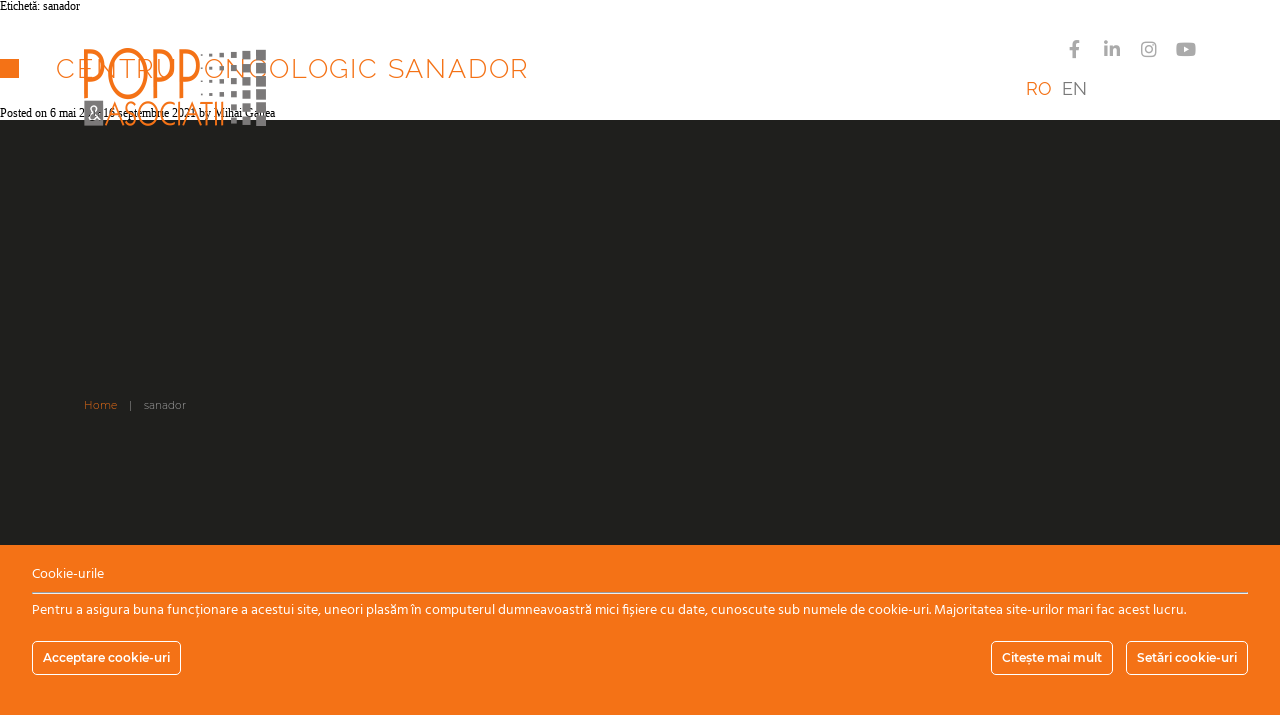

--- FILE ---
content_type: text/html; charset=UTF-8
request_url: https://www.p-a.ro/tag/sanador/
body_size: 105802
content:
<!doctype html>
<html dir="ltr" lang="ro-RO" prefix="og: https://ogp.me/ns#" class="js">
<head>
    <meta charset="UTF-8">
    <meta name="viewport" content="width=device-width, initial-scale=1">
    <link rel="profile" href="https://gmpg.org/xfn/11">
        <title>sanador | Popp &amp; Asociatii</title>
	<style>img:is([sizes="auto" i], [sizes^="auto," i]) { contain-intrinsic-size: 3000px 1500px }</style>
	<link rel="alternate" hreflang="ro" href="https://www.p-a.ro/tag/sanador/" />
<link rel="alternate" hreflang="en" href="https://www.p-a.ro/en/tag/sanador-en/" />
<link rel="alternate" hreflang="x-default" href="https://www.p-a.ro/tag/sanador/" />

		<!-- All in One SEO 4.8.5 - aioseo.com -->
	<meta name="robots" content="max-image-preview:large" />
	<meta name="google-site-verification" content="LtYPD71yfolpBtnrFcch3oillPrN7lHS5GPqaoiuotc" />
	<meta name="msvalidate.01" content="182036225DFC1440ADAA0D38E069879A" />
	<link rel="canonical" href="https://www.p-a.ro/tag/sanador/" />
	<meta name="generator" content="All in One SEO (AIOSEO) 4.8.5" />
		<script type="application/ld+json" class="aioseo-schema">
			{"@context":"https:\/\/schema.org","@graph":[{"@type":"BreadcrumbList","@id":"https:\/\/www.p-a.ro\/tag\/sanador\/#breadcrumblist","itemListElement":[{"@type":"ListItem","@id":"https:\/\/www.p-a.ro#listItem","position":1,"name":"Home","item":"https:\/\/www.p-a.ro","nextItem":{"@type":"ListItem","@id":"https:\/\/www.p-a.ro\/tag\/sanador\/#listItem","name":"sanador"}},{"@type":"ListItem","@id":"https:\/\/www.p-a.ro\/tag\/sanador\/#listItem","position":2,"name":"sanador","previousItem":{"@type":"ListItem","@id":"https:\/\/www.p-a.ro#listItem","name":"Home"}}]},{"@type":"CollectionPage","@id":"https:\/\/www.p-a.ro\/tag\/sanador\/#collectionpage","url":"https:\/\/www.p-a.ro\/tag\/sanador\/","name":"sanador | Popp & Asociatii","inLanguage":"ro-RO","isPartOf":{"@id":"https:\/\/www.p-a.ro\/#website"},"breadcrumb":{"@id":"https:\/\/www.p-a.ro\/tag\/sanador\/#breadcrumblist"}},{"@type":"Organization","@id":"https:\/\/www.p-a.ro\/#organization","name":"Popp & Asocia\u021bii","description":"Solu\u021bii pentru structuri sigure. Servicii inovatoare de proiectare structural\u0103","url":"https:\/\/www.p-a.ro\/","logo":{"@type":"ImageObject","url":"https:\/\/www.p-a.ro\/wp-content\/uploads\/2020\/05\/Logo-Popp-1.png","@id":"https:\/\/www.p-a.ro\/tag\/sanador\/#organizationLogo","width":883,"height":380},"image":{"@id":"https:\/\/www.p-a.ro\/tag\/sanador\/#organizationLogo"},"sameAs":["https:\/\/www.facebook.com\/PoppAsociatii\/","https:\/\/www.instagram.com\/poppsiasociatii\/","https:\/\/www.linkedin.com\/company\/popp-&#038;amp;-asociatii\/"]},{"@type":"WebSite","@id":"https:\/\/www.p-a.ro\/#website","url":"https:\/\/www.p-a.ro\/","name":"Popp & Asociatii","description":"Solu\u021bii pentru structuri sigure. Servicii inovatoare de proiectare structural\u0103","inLanguage":"ro-RO","publisher":{"@id":"https:\/\/www.p-a.ro\/#organization"}}]}
		</script>
		<!-- All in One SEO -->

<link rel='dns-prefetch' href='//maps.googleapis.com' />
<link rel='dns-prefetch' href='//www.googletagmanager.com' />
<link rel="alternate" type="application/rss+xml" title="Popp &amp; Asociatii &raquo; Flux" href="https://www.p-a.ro/feed/" />
<link rel="alternate" type="application/rss+xml" title="Popp &amp; Asociatii &raquo; Flux comentarii" href="https://www.p-a.ro/comments/feed/" />
<link rel="alternate" type="application/rss+xml" title="Popp &amp; Asociatii &raquo; Flux etichetă sanador" href="https://www.p-a.ro/tag/sanador/feed/" />
<script type="text/javascript">
/* <![CDATA[ */
window._wpemojiSettings = {"baseUrl":"https:\/\/s.w.org\/images\/core\/emoji\/16.0.1\/72x72\/","ext":".png","svgUrl":"https:\/\/s.w.org\/images\/core\/emoji\/16.0.1\/svg\/","svgExt":".svg","source":{"concatemoji":"https:\/\/www.p-a.ro\/wp-includes\/js\/wp-emoji-release.min.js?ver=6.8.3"}};
/*! This file is auto-generated */
!function(s,n){var o,i,e;function c(e){try{var t={supportTests:e,timestamp:(new Date).valueOf()};sessionStorage.setItem(o,JSON.stringify(t))}catch(e){}}function p(e,t,n){e.clearRect(0,0,e.canvas.width,e.canvas.height),e.fillText(t,0,0);var t=new Uint32Array(e.getImageData(0,0,e.canvas.width,e.canvas.height).data),a=(e.clearRect(0,0,e.canvas.width,e.canvas.height),e.fillText(n,0,0),new Uint32Array(e.getImageData(0,0,e.canvas.width,e.canvas.height).data));return t.every(function(e,t){return e===a[t]})}function u(e,t){e.clearRect(0,0,e.canvas.width,e.canvas.height),e.fillText(t,0,0);for(var n=e.getImageData(16,16,1,1),a=0;a<n.data.length;a++)if(0!==n.data[a])return!1;return!0}function f(e,t,n,a){switch(t){case"flag":return n(e,"\ud83c\udff3\ufe0f\u200d\u26a7\ufe0f","\ud83c\udff3\ufe0f\u200b\u26a7\ufe0f")?!1:!n(e,"\ud83c\udde8\ud83c\uddf6","\ud83c\udde8\u200b\ud83c\uddf6")&&!n(e,"\ud83c\udff4\udb40\udc67\udb40\udc62\udb40\udc65\udb40\udc6e\udb40\udc67\udb40\udc7f","\ud83c\udff4\u200b\udb40\udc67\u200b\udb40\udc62\u200b\udb40\udc65\u200b\udb40\udc6e\u200b\udb40\udc67\u200b\udb40\udc7f");case"emoji":return!a(e,"\ud83e\udedf")}return!1}function g(e,t,n,a){var r="undefined"!=typeof WorkerGlobalScope&&self instanceof WorkerGlobalScope?new OffscreenCanvas(300,150):s.createElement("canvas"),o=r.getContext("2d",{willReadFrequently:!0}),i=(o.textBaseline="top",o.font="600 32px Arial",{});return e.forEach(function(e){i[e]=t(o,e,n,a)}),i}function t(e){var t=s.createElement("script");t.src=e,t.defer=!0,s.head.appendChild(t)}"undefined"!=typeof Promise&&(o="wpEmojiSettingsSupports",i=["flag","emoji"],n.supports={everything:!0,everythingExceptFlag:!0},e=new Promise(function(e){s.addEventListener("DOMContentLoaded",e,{once:!0})}),new Promise(function(t){var n=function(){try{var e=JSON.parse(sessionStorage.getItem(o));if("object"==typeof e&&"number"==typeof e.timestamp&&(new Date).valueOf()<e.timestamp+604800&&"object"==typeof e.supportTests)return e.supportTests}catch(e){}return null}();if(!n){if("undefined"!=typeof Worker&&"undefined"!=typeof OffscreenCanvas&&"undefined"!=typeof URL&&URL.createObjectURL&&"undefined"!=typeof Blob)try{var e="postMessage("+g.toString()+"("+[JSON.stringify(i),f.toString(),p.toString(),u.toString()].join(",")+"));",a=new Blob([e],{type:"text/javascript"}),r=new Worker(URL.createObjectURL(a),{name:"wpTestEmojiSupports"});return void(r.onmessage=function(e){c(n=e.data),r.terminate(),t(n)})}catch(e){}c(n=g(i,f,p,u))}t(n)}).then(function(e){for(var t in e)n.supports[t]=e[t],n.supports.everything=n.supports.everything&&n.supports[t],"flag"!==t&&(n.supports.everythingExceptFlag=n.supports.everythingExceptFlag&&n.supports[t]);n.supports.everythingExceptFlag=n.supports.everythingExceptFlag&&!n.supports.flag,n.DOMReady=!1,n.readyCallback=function(){n.DOMReady=!0}}).then(function(){return e}).then(function(){var e;n.supports.everything||(n.readyCallback(),(e=n.source||{}).concatemoji?t(e.concatemoji):e.wpemoji&&e.twemoji&&(t(e.twemoji),t(e.wpemoji)))}))}((window,document),window._wpemojiSettings);
/* ]]> */
</script>
<link rel='stylesheet' id='ct-ultimate-gdpr-cookie-popup-css' href='https://www.p-a.ro/wp-content/plugins/ct-ultimate-gdpr/assets/css/cookie-popup.min.css?ver=6.8.3' type='text/css' media='all' />
<link rel='stylesheet' id='dashicons-css' href='https://www.p-a.ro/wp-includes/css/dashicons.min.css?ver=6.8.3' type='text/css' media='all' />
<style id='wp-emoji-styles-inline-css' type='text/css'>

	img.wp-smiley, img.emoji {
		display: inline !important;
		border: none !important;
		box-shadow: none !important;
		height: 1em !important;
		width: 1em !important;
		margin: 0 0.07em !important;
		vertical-align: -0.1em !important;
		background: none !important;
		padding: 0 !important;
	}
</style>
<link rel='stylesheet' id='wp-block-library-css' href='https://www.p-a.ro/wp-includes/css/dist/block-library/style.min.css?ver=6.8.3' type='text/css' media='all' />
<style id='classic-theme-styles-inline-css' type='text/css'>
/*! This file is auto-generated */
.wp-block-button__link{color:#fff;background-color:#32373c;border-radius:9999px;box-shadow:none;text-decoration:none;padding:calc(.667em + 2px) calc(1.333em + 2px);font-size:1.125em}.wp-block-file__button{background:#32373c;color:#fff;text-decoration:none}
</style>
<style id='global-styles-inline-css' type='text/css'>
:root{--wp--preset--aspect-ratio--square: 1;--wp--preset--aspect-ratio--4-3: 4/3;--wp--preset--aspect-ratio--3-4: 3/4;--wp--preset--aspect-ratio--3-2: 3/2;--wp--preset--aspect-ratio--2-3: 2/3;--wp--preset--aspect-ratio--16-9: 16/9;--wp--preset--aspect-ratio--9-16: 9/16;--wp--preset--color--black: #000000;--wp--preset--color--cyan-bluish-gray: #abb8c3;--wp--preset--color--white: #ffffff;--wp--preset--color--pale-pink: #f78da7;--wp--preset--color--vivid-red: #cf2e2e;--wp--preset--color--luminous-vivid-orange: #ff6900;--wp--preset--color--luminous-vivid-amber: #fcb900;--wp--preset--color--light-green-cyan: #7bdcb5;--wp--preset--color--vivid-green-cyan: #00d084;--wp--preset--color--pale-cyan-blue: #8ed1fc;--wp--preset--color--vivid-cyan-blue: #0693e3;--wp--preset--color--vivid-purple: #9b51e0;--wp--preset--gradient--vivid-cyan-blue-to-vivid-purple: linear-gradient(135deg,rgba(6,147,227,1) 0%,rgb(155,81,224) 100%);--wp--preset--gradient--light-green-cyan-to-vivid-green-cyan: linear-gradient(135deg,rgb(122,220,180) 0%,rgb(0,208,130) 100%);--wp--preset--gradient--luminous-vivid-amber-to-luminous-vivid-orange: linear-gradient(135deg,rgba(252,185,0,1) 0%,rgba(255,105,0,1) 100%);--wp--preset--gradient--luminous-vivid-orange-to-vivid-red: linear-gradient(135deg,rgba(255,105,0,1) 0%,rgb(207,46,46) 100%);--wp--preset--gradient--very-light-gray-to-cyan-bluish-gray: linear-gradient(135deg,rgb(238,238,238) 0%,rgb(169,184,195) 100%);--wp--preset--gradient--cool-to-warm-spectrum: linear-gradient(135deg,rgb(74,234,220) 0%,rgb(151,120,209) 20%,rgb(207,42,186) 40%,rgb(238,44,130) 60%,rgb(251,105,98) 80%,rgb(254,248,76) 100%);--wp--preset--gradient--blush-light-purple: linear-gradient(135deg,rgb(255,206,236) 0%,rgb(152,150,240) 100%);--wp--preset--gradient--blush-bordeaux: linear-gradient(135deg,rgb(254,205,165) 0%,rgb(254,45,45) 50%,rgb(107,0,62) 100%);--wp--preset--gradient--luminous-dusk: linear-gradient(135deg,rgb(255,203,112) 0%,rgb(199,81,192) 50%,rgb(65,88,208) 100%);--wp--preset--gradient--pale-ocean: linear-gradient(135deg,rgb(255,245,203) 0%,rgb(182,227,212) 50%,rgb(51,167,181) 100%);--wp--preset--gradient--electric-grass: linear-gradient(135deg,rgb(202,248,128) 0%,rgb(113,206,126) 100%);--wp--preset--gradient--midnight: linear-gradient(135deg,rgb(2,3,129) 0%,rgb(40,116,252) 100%);--wp--preset--font-size--small: 13px;--wp--preset--font-size--medium: 20px;--wp--preset--font-size--large: 36px;--wp--preset--font-size--x-large: 42px;--wp--preset--spacing--20: 0.44rem;--wp--preset--spacing--30: 0.67rem;--wp--preset--spacing--40: 1rem;--wp--preset--spacing--50: 1.5rem;--wp--preset--spacing--60: 2.25rem;--wp--preset--spacing--70: 3.38rem;--wp--preset--spacing--80: 5.06rem;--wp--preset--shadow--natural: 6px 6px 9px rgba(0, 0, 0, 0.2);--wp--preset--shadow--deep: 12px 12px 50px rgba(0, 0, 0, 0.4);--wp--preset--shadow--sharp: 6px 6px 0px rgba(0, 0, 0, 0.2);--wp--preset--shadow--outlined: 6px 6px 0px -3px rgba(255, 255, 255, 1), 6px 6px rgba(0, 0, 0, 1);--wp--preset--shadow--crisp: 6px 6px 0px rgba(0, 0, 0, 1);}:where(.is-layout-flex){gap: 0.5em;}:where(.is-layout-grid){gap: 0.5em;}body .is-layout-flex{display: flex;}.is-layout-flex{flex-wrap: wrap;align-items: center;}.is-layout-flex > :is(*, div){margin: 0;}body .is-layout-grid{display: grid;}.is-layout-grid > :is(*, div){margin: 0;}:where(.wp-block-columns.is-layout-flex){gap: 2em;}:where(.wp-block-columns.is-layout-grid){gap: 2em;}:where(.wp-block-post-template.is-layout-flex){gap: 1.25em;}:where(.wp-block-post-template.is-layout-grid){gap: 1.25em;}.has-black-color{color: var(--wp--preset--color--black) !important;}.has-cyan-bluish-gray-color{color: var(--wp--preset--color--cyan-bluish-gray) !important;}.has-white-color{color: var(--wp--preset--color--white) !important;}.has-pale-pink-color{color: var(--wp--preset--color--pale-pink) !important;}.has-vivid-red-color{color: var(--wp--preset--color--vivid-red) !important;}.has-luminous-vivid-orange-color{color: var(--wp--preset--color--luminous-vivid-orange) !important;}.has-luminous-vivid-amber-color{color: var(--wp--preset--color--luminous-vivid-amber) !important;}.has-light-green-cyan-color{color: var(--wp--preset--color--light-green-cyan) !important;}.has-vivid-green-cyan-color{color: var(--wp--preset--color--vivid-green-cyan) !important;}.has-pale-cyan-blue-color{color: var(--wp--preset--color--pale-cyan-blue) !important;}.has-vivid-cyan-blue-color{color: var(--wp--preset--color--vivid-cyan-blue) !important;}.has-vivid-purple-color{color: var(--wp--preset--color--vivid-purple) !important;}.has-black-background-color{background-color: var(--wp--preset--color--black) !important;}.has-cyan-bluish-gray-background-color{background-color: var(--wp--preset--color--cyan-bluish-gray) !important;}.has-white-background-color{background-color: var(--wp--preset--color--white) !important;}.has-pale-pink-background-color{background-color: var(--wp--preset--color--pale-pink) !important;}.has-vivid-red-background-color{background-color: var(--wp--preset--color--vivid-red) !important;}.has-luminous-vivid-orange-background-color{background-color: var(--wp--preset--color--luminous-vivid-orange) !important;}.has-luminous-vivid-amber-background-color{background-color: var(--wp--preset--color--luminous-vivid-amber) !important;}.has-light-green-cyan-background-color{background-color: var(--wp--preset--color--light-green-cyan) !important;}.has-vivid-green-cyan-background-color{background-color: var(--wp--preset--color--vivid-green-cyan) !important;}.has-pale-cyan-blue-background-color{background-color: var(--wp--preset--color--pale-cyan-blue) !important;}.has-vivid-cyan-blue-background-color{background-color: var(--wp--preset--color--vivid-cyan-blue) !important;}.has-vivid-purple-background-color{background-color: var(--wp--preset--color--vivid-purple) !important;}.has-black-border-color{border-color: var(--wp--preset--color--black) !important;}.has-cyan-bluish-gray-border-color{border-color: var(--wp--preset--color--cyan-bluish-gray) !important;}.has-white-border-color{border-color: var(--wp--preset--color--white) !important;}.has-pale-pink-border-color{border-color: var(--wp--preset--color--pale-pink) !important;}.has-vivid-red-border-color{border-color: var(--wp--preset--color--vivid-red) !important;}.has-luminous-vivid-orange-border-color{border-color: var(--wp--preset--color--luminous-vivid-orange) !important;}.has-luminous-vivid-amber-border-color{border-color: var(--wp--preset--color--luminous-vivid-amber) !important;}.has-light-green-cyan-border-color{border-color: var(--wp--preset--color--light-green-cyan) !important;}.has-vivid-green-cyan-border-color{border-color: var(--wp--preset--color--vivid-green-cyan) !important;}.has-pale-cyan-blue-border-color{border-color: var(--wp--preset--color--pale-cyan-blue) !important;}.has-vivid-cyan-blue-border-color{border-color: var(--wp--preset--color--vivid-cyan-blue) !important;}.has-vivid-purple-border-color{border-color: var(--wp--preset--color--vivid-purple) !important;}.has-vivid-cyan-blue-to-vivid-purple-gradient-background{background: var(--wp--preset--gradient--vivid-cyan-blue-to-vivid-purple) !important;}.has-light-green-cyan-to-vivid-green-cyan-gradient-background{background: var(--wp--preset--gradient--light-green-cyan-to-vivid-green-cyan) !important;}.has-luminous-vivid-amber-to-luminous-vivid-orange-gradient-background{background: var(--wp--preset--gradient--luminous-vivid-amber-to-luminous-vivid-orange) !important;}.has-luminous-vivid-orange-to-vivid-red-gradient-background{background: var(--wp--preset--gradient--luminous-vivid-orange-to-vivid-red) !important;}.has-very-light-gray-to-cyan-bluish-gray-gradient-background{background: var(--wp--preset--gradient--very-light-gray-to-cyan-bluish-gray) !important;}.has-cool-to-warm-spectrum-gradient-background{background: var(--wp--preset--gradient--cool-to-warm-spectrum) !important;}.has-blush-light-purple-gradient-background{background: var(--wp--preset--gradient--blush-light-purple) !important;}.has-blush-bordeaux-gradient-background{background: var(--wp--preset--gradient--blush-bordeaux) !important;}.has-luminous-dusk-gradient-background{background: var(--wp--preset--gradient--luminous-dusk) !important;}.has-pale-ocean-gradient-background{background: var(--wp--preset--gradient--pale-ocean) !important;}.has-electric-grass-gradient-background{background: var(--wp--preset--gradient--electric-grass) !important;}.has-midnight-gradient-background{background: var(--wp--preset--gradient--midnight) !important;}.has-small-font-size{font-size: var(--wp--preset--font-size--small) !important;}.has-medium-font-size{font-size: var(--wp--preset--font-size--medium) !important;}.has-large-font-size{font-size: var(--wp--preset--font-size--large) !important;}.has-x-large-font-size{font-size: var(--wp--preset--font-size--x-large) !important;}
:where(.wp-block-post-template.is-layout-flex){gap: 1.25em;}:where(.wp-block-post-template.is-layout-grid){gap: 1.25em;}
:where(.wp-block-columns.is-layout-flex){gap: 2em;}:where(.wp-block-columns.is-layout-grid){gap: 2em;}
:root :where(.wp-block-pullquote){font-size: 1.5em;line-height: 1.6;}
</style>
<link rel='stylesheet' id='contact-form-7-css' href='https://www.p-a.ro/wp-content/plugins/contact-form-7/includes/css/styles.css?ver=6.1' type='text/css' media='all' />
<link rel='stylesheet' id='ct-ultimate-gdpr-css' href='https://www.p-a.ro/wp-content/plugins/ct-ultimate-gdpr/assets/css/style.min.css?ver=2.9' type='text/css' media='all' />
<link rel='stylesheet' id='ct-ultimate-gdpr-font-awesome-css' href='https://www.p-a.ro/wp-content/plugins/ct-ultimate-gdpr/assets/css/fonts/font-awesome/css/font-awesome.min.css?ver=6.8.3' type='text/css' media='all' />
<link rel='stylesheet' id='ct-ultimate-gdpr-custom-fonts-css' href='https://www.p-a.ro/wp-content/plugins/ct-ultimate-gdpr/assets/css/fonts/fonts.css?ver=6.8.3' type='text/css' media='all' />
<link rel='stylesheet' id='wpml-legacy-horizontal-list-0-css' href='//www.p-a.ro/wp-content/plugins/sitepress-multilingual-cms/templates/language-switchers/legacy-list-horizontal/style.min.css?ver=1' type='text/css' media='all' />
<link rel='stylesheet' id='pa-min-css' href='https://www.p-a.ro/wp-content/themes/pa/style.min.css?ver=201902' type='text/css' media='all' />
<link rel='stylesheet' id='fa-css' href='https://www.p-a.ro/wp-content/themes/pa/inc/css/all.min.css?ver=6.8.3' type='text/css' media='all' />
<link rel='stylesheet' id='fa-pro-css' href='https://www.p-a.ro/wp-content/themes/pa/inc/css/Glyphter.css?ver=6.8.3' type='text/css' media='all' />
<link rel='stylesheet' id='reset-css' href='https://www.p-a.ro/wp-content/themes/pa/inc/css/lateral/reset.min.css?ver=6.8.3' type='text/css' media='all' />
<link rel='stylesheet' id='styles-css' href='https://www.p-a.ro/wp-content/themes/pa/inc/css/lateral/style.min.css?ver=6.8.3' type='text/css' media='all' />
<link rel='stylesheet' id='stylesie-css' href='https://www.p-a.ro/wp-content/themes/pa/inc/css/lateral/styleIE.min.css?ver=6.8.3' type='text/css' media='all' />
<link rel='stylesheet' id='slick-css' href='https://www.p-a.ro/wp-content/themes/pa/slick/slick.min.css?ver=6.8.3' type='text/css' media='all' />
<link rel='stylesheet' id='mihai-css' href='https://www.p-a.ro/wp-content/themes/pa/mihai.css?ver=20250804' type='text/css' media='all' />
<link rel='stylesheet' id='ct-ultimate-gdpr-jquery-ui-css' href='https://www.p-a.ro/wp-content/plugins/ct-ultimate-gdpr/assets/css/jquery-ui.min.css?ver=6.8.3' type='text/css' media='all' />
<script type="text/javascript" id="ct-ultimate-gdpr-cookie-block-js-extra">
/* <![CDATA[ */
var ct_ultimate_gdpr_cookie_block = {"blocked":[],"level":"5"};
var ct_ultimate_gdpr_popup_close = {"cookie_popup_button_close":""};
/* ]]> */
</script>
<script type="text/javascript" src="https://www.p-a.ro/wp-content/plugins/ct-ultimate-gdpr/assets/js/cookie-block.js?ver=2.9" id="ct-ultimate-gdpr-cookie-block-js"></script>
<script type="text/javascript" src="https://www.p-a.ro/wp-includes/js/jquery/jquery.min.js?ver=3.7.1" id="jquery-core-js"></script>
<script type="text/javascript" src="https://www.p-a.ro/wp-includes/js/jquery/jquery-migrate.min.js?ver=3.4.1" id="jquery-migrate-js"></script>
<script type="text/javascript" src="https://www.p-a.ro/wp-content/themes/pa/js/main.min.js?ver=1.0.0" id="main-min-js"></script>
<script type="text/javascript" src="https://maps.googleapis.com/maps/api/js?key=AIzaSyBq6KrAyolWmX8zYK01TeNSgl2jkUILW5E&amp;callback=initMap&amp;ver=6.8.3" id="google-api-js"></script>
<script type="text/javascript" id="ct-ultimate-gdpr-cookie-list-js-extra">
/* <![CDATA[ */
var ct_ultimate_gdpr_cookie_list = {"list":[{"cookie_name":"heightValues","cookie_type_label":"Fundamental","first_or_third_party":"Ter\u021ba parte","can_be_blocked":"1","session_or_persistent":"Sesiune","expiry_time":"","purpose":""},{"cookie_name":"widthValues","cookie_type_label":"Fundamental","first_or_third_party":"Ter\u021ba parte","can_be_blocked":"1","session_or_persistent":"Sesiune","expiry_time":"","purpose":""},{"cookie_name":"wp-wpml_current_language","cookie_type_label":"Fundamental","first_or_third_party":"Ter\u021ba parte","can_be_blocked":"1","session_or_persistent":"Persistent\u0103","expiry_time":"Saturday, 25 January 2020 10\ufeff\ufeff:54:34","purpose":""},{"cookie_name":"wfwaf-authcookie-*, wf_loginalerted_*, wfCBLBypass","cookie_type_label":"Fundamental","first_or_third_party":"Ter\u021ba parte","can_be_blocked":"1","session_or_persistent":"Persistent\u0103","expiry_time":"","purpose":""},{"cookie_name":"wordpress_logged_in_fd9a66bead5444f4c3d86d1ac8a3cc1e","cookie_type_label":"Fundamental","first_or_third_party":"Ter\u021ba parte","can_be_blocked":"1","session_or_persistent":"Sesiune","expiry_time":"","purpose":""},{"cookie_name":"wordpress_fd9a66bead5444f4c3d86d1ac8a3cc1e","cookie_type_label":"Fundamental","first_or_third_party":"Ter\u021ba parte","can_be_blocked":"1","session_or_persistent":"Sesiune","expiry_time":"","purpose":""}]};
/* ]]> */
</script>
<script type="text/javascript" src="https://www.p-a.ro/wp-content/plugins/ct-ultimate-gdpr/assets/js/cookie-list.js?ver=2.9" id="ct-ultimate-gdpr-cookie-list-js"></script>
<link rel="https://api.w.org/" href="https://www.p-a.ro/wp-json/" /><link rel="alternate" title="JSON" type="application/json" href="https://www.p-a.ro/wp-json/wp/v2/tags/144" /><link rel="EditURI" type="application/rsd+xml" title="RSD" href="https://www.p-a.ro/xmlrpc.php?rsd" />
<meta name="generator" content="WPML ver:4.5.12 stt:1,44;" />

			<!-- Global site tag (gtag.js) - Google Analytics -->
			<script async src="https://www.googletagmanager.com/gtag/js?id=G-1YB0R747VJ"></script>
			<script>
				window.dataLayer = window.dataLayer || [];
				function gtag(){dataLayer.push(arguments);}
				gtag('js', new Date());
				gtag( 'config', 'G-1YB0R747VJ' );
			</script>

			<meta name="generator" content="Site Kit by Google 1.158.0" /><style type="text/css">.recentcomments a{display:inline !important;padding:0 !important;margin:0 !important;}</style><link rel="icon" href="https://www.p-a.ro/wp-content/uploads/2019/08/favicon-4.ico" sizes="32x32" />
<link rel="icon" href="https://www.p-a.ro/wp-content/uploads/2019/08/favicon-4.ico" sizes="192x192" />
<link rel="apple-touch-icon" href="https://www.p-a.ro/wp-content/uploads/2019/08/favicon-4.ico" />
<meta name="msapplication-TileImage" content="https://www.p-a.ro/wp-content/uploads/2019/08/favicon-4.ico" />
    <script>document.documentElement.className = 'js';</script>
</head>

<span id="height-val" style="display: none;"></span>
<span id="width-val" style="display: none;"></span>

<!--<script>-->
<!--    var supportsCssVars = function() {-->
<!--        var s = document.createElement('style'),-->
<!--            support;-->
<!---->
<!--        s.innerHTML = "root: { --tmp-var: bold; }";-->
<!--        document.head.appendChild(s);-->
<!--        support = !!(window.CSS && window.CSS.supports && window.CSS.supports('font-weight', 'var(--tmp-var)'));-->
<!--        s.parentNode.removeChild(s);-->
<!--        return support;-->
<!--    }-->
<!--    if (!supportsCssVars()) alert('Please view this in a modern browser that supports CSS Variables.')-->
<!--</script>-->


<body data-rsssl=1 class="archive tag tag-sanador tag-144 wp-theme-pa hfeed">
<div id="page" class="site">
<!--    --><!--        <div class="morph-wrap">-->
<!--            <svg class="morph" width="1400" height="770" viewBox="0 0 1400 770">-->
<!--                <polygon points="700,84.4 1047.1,685.6 352.9,685.6 352.9,685.6 352.9,685.6 352.9,685.6"/>-->
<!--            </svg>-->
<!--        </div>-->
<!--    -->
    <a class="skip-link screen-reader-text" href="#content">Skip to content</a>
    <div id="content" class="site-content">
                <div class="head-page"  >
            <header id="masthead" class="site-header">
                <div class="header-grid">
                    <div class="site-branding">
                        <!--a href="https://www.p-a.ro"><img src="https://www.p-a.ro/wp-content/themes/pa/images/sigla-PPA20ani.png" alt="Popp & Asociatii logo 20 de ani" width="200"></a-->
                        <a href="https://www.p-a.ro"><img src="https://www.p-a.ro/wp-content/themes/pa/images/logo.png" alt="Popp & Asociatii logo"></a>
                    </div><!-- .site-branding -->
                    <nav id="big-menu" class="big-menu">
                        <div class="menu-big-menu-container"><ul id="big_menu" class="menu"><li id="menu-item-133" class="menu-item menu-item-type-post_type menu-item-object-page menu-item-133"><a href="https://www.p-a.ro/ce-facem/">Ce facem</a></li>
<li id="menu-item-156" class="menu-item menu-item-type-post_type menu-item-object-page menu-item-156"><a href="https://www.p-a.ro/proiecte/">Proiecte</a></li>
<li id="menu-item-153" class="menu-item menu-item-type-post_type menu-item-object-page menu-item-153"><a href="https://www.p-a.ro/contact/">Contact</a></li>
</ul></div>                    </nav><!-- #site-navigation -->
                    <div class="lang-switch">
                        
<div class="wpml-ls-statics-shortcode_actions wpml-ls wpml-ls-legacy-list-horizontal">
	<ul><li class="wpml-ls-slot-shortcode_actions wpml-ls-item wpml-ls-item-ro wpml-ls-current-language wpml-ls-first-item wpml-ls-item-legacy-list-horizontal">
				<a href="https://www.p-a.ro/tag/sanador/" class="wpml-ls-link">
                    <span class="wpml-ls-native">RO</span></a>
			</li><li class="wpml-ls-slot-shortcode_actions wpml-ls-item wpml-ls-item-en wpml-ls-last-item wpml-ls-item-legacy-list-horizontal">
				<a href="https://www.p-a.ro/en/tag/sanador-en/" class="wpml-ls-link">
                    <span class="wpml-ls-display">EN</span></a>
			</li></ul>
</div>
                    </div>
                    <div class="right-items">
                        <div class="search-wrap">
                            <span class="search-icon "><form role="search" method="get" class="search-form" action="https://www.p-a.ro/">
				<label>
					<span class="screen-reader-text">Caută după:</span>
					<input type="search" class="search-field" placeholder="Căutare&hellip;" value="" name="s" />
				</label>
				<input type="submit" class="search-submit" value="Caută" />
			</form></span>

                        </div>
                        <div class="main-menu">
                            <span class="menu-icon"></span>
                        </div>
                    </div>
                </div>
                <div class="sociale">
                    <a href="https://www.facebook.com/PoppAsociatii" class="sociale-fb" target="_blank"><i class="fab fa-facebook-f"></i></a>
                    <a href="https://ro.linkedin.com/company/popp-&-asociatii" class="sociale-li" target="_blank"><i class="fab fa-linkedin-in"></i></a>
                    <a href="https://www.instagram.com/poppsiasociatii/" class="sociale-fb" target="_blank"><i class="fab fa-instagram"></i></a>
                    <a href="https://www.youtube.com/@PoppAsociatii" class="sociale-yt" target="_blank"><i class="fab fa-youtube"></i></a>
                </div>
            </header><!-- #masthead -->
            <div class="main-menu-wrap">
                <div class="site-branding">
                    <a href="https://www.p-a.ro"><img src="https://www.p-a.ro/wp-content/themes/pa/images/logo.png"
                                                     alt="Popp & Asociatii logo"></a>
                </div><!-- .site-branding -->
                <div class="right-side">
                    <div class="lang-switch">
                        
<div class="wpml-ls-statics-shortcode_actions wpml-ls wpml-ls-legacy-list-horizontal">
	<ul><li class="wpml-ls-slot-shortcode_actions wpml-ls-item wpml-ls-item-ro wpml-ls-current-language wpml-ls-first-item wpml-ls-item-legacy-list-horizontal">
				<a href="https://www.p-a.ro/tag/sanador/" class="wpml-ls-link">
                    <span class="wpml-ls-native">RO</span></a>
			</li><li class="wpml-ls-slot-shortcode_actions wpml-ls-item wpml-ls-item-en wpml-ls-last-item wpml-ls-item-legacy-list-horizontal">
				<a href="https://www.p-a.ro/en/tag/sanador-en/" class="wpml-ls-link">
                    <span class="wpml-ls-display">EN</span></a>
			</li></ul>
</div>
                    </div>
                    <div class="right-items">
                        <div class="search-wrap">
                            <span class="search-icon"><form role="search" method="get" class="search-form" action="https://www.p-a.ro/">
				<label>
					<span class="screen-reader-text">Caută după:</span>
					<input type="search" class="search-field" placeholder="Căutare&hellip;" value="" name="s" />
				</label>
				<input type="submit" class="search-submit" value="Caută" />
			</form></span>

                        </div>
                        <div class="main-menu-close">
                            <span class="menu-close-icon"></span>
                        </div>
                    </div>
                </div>
                <div class="menu-popup menu-one">
                    <p class="title">Ce facem</p>
<!--                    <a href="--><!--" class="title-link">--><!--</a>-->
                    <div class="menu-menu-1-container"><ul id="menu_1" class="menu"><li id="menu-item-222" class="menu-item menu-item-type-post_type menu-item-object-page menu-item-has-children menu-item-222"><a href="https://www.p-a.ro/ce-facem/arii-de-expertiza/">Arii de Expertiză</a>
<ul class="sub-menu">
	<li id="menu-item-227" class="menu-item menu-item-type-post_type menu-item-object-page menu-item-227"><a href="https://www.p-a.ro/ce-facem/arii-de-expertiza/proiectare/">Proiectare</a></li>
	<li id="menu-item-12472" class="menu-item menu-item-type-post_type menu-item-object-page menu-item-12472"><a href="https://www.p-a.ro/ce-facem/arii-de-expertiza/arhitectura/">Arhitectură</a></li>
	<li id="menu-item-228" class="menu-item menu-item-type-post_type menu-item-object-page menu-item-228"><a href="https://www.p-a.ro/ce-facem/arii-de-expertiza/project-construction-management/">Project &#038; Construction Management</a></li>
	<li id="menu-item-224" class="menu-item menu-item-type-post_type menu-item-object-page menu-item-224"><a href="https://www.p-a.ro/ce-facem/arii-de-expertiza/consultanta/">Consultanță</a></li>
	<li id="menu-item-225" class="menu-item menu-item-type-post_type menu-item-object-page menu-item-225"><a href="https://www.p-a.ro/ce-facem/arii-de-expertiza/inginerie-geotehnica/">Inginerie Geotehnică</a></li>
	<li id="menu-item-223" class="menu-item menu-item-type-post_type menu-item-object-page menu-item-223"><a href="https://www.p-a.ro/ce-facem/arii-de-expertiza/cercetare-dezvoltare/">Cercetare-Dezvoltare</a></li>
	<li id="menu-item-226" class="menu-item menu-item-type-post_type menu-item-object-page menu-item-226"><a href="https://www.p-a.ro/ce-facem/arii-de-expertiza/laborator-testari-materiale/">Laborator Testări Materiale</a></li>
</ul>
</li>
<li id="menu-item-229" class="menu-item menu-item-type-post_type menu-item-object-page menu-item-has-children menu-item-229"><a href="https://www.p-a.ro/ce-facem/domenii/">Domenii</a>
<ul class="sub-menu">
	<li id="menu-item-232" class="menu-item menu-item-type-post_type menu-item-object-page menu-item-232"><a href="https://www.p-a.ro/ce-facem/domenii/cladiri-pentru-birouri/">Clădiri pentru Birouri</a></li>
	<li id="menu-item-233" class="menu-item menu-item-type-post_type menu-item-object-page menu-item-233"><a href="https://www.p-a.ro/ce-facem/domenii/cladiri-rezidentiale/">Clădiri Rezidențiale</a></li>
	<li id="menu-item-237" class="menu-item menu-item-type-post_type menu-item-object-page menu-item-237"><a href="https://www.p-a.ro/ce-facem/domenii/monumente-istorice/">Monumente Istorice</a></li>
	<li id="menu-item-231" class="menu-item menu-item-type-post_type menu-item-object-page menu-item-231"><a href="https://www.p-a.ro/ce-facem/domenii/centre-comerciale/">Centre Comerciale</a></li>
	<li id="menu-item-238" class="menu-item menu-item-type-post_type menu-item-object-page menu-item-238"><a href="https://www.p-a.ro/ce-facem/domenii/obiective-industriale/">Obiective Industriale</a></li>
	<li id="menu-item-15031" class="menu-item menu-item-type-taxonomy menu-item-object-category menu-item-15031"><a href="https://www.p-a.ro/category/proiecte/domenii/obiective-culturale/">Obiective culturale</a></li>
	<li id="menu-item-230" class="menu-item menu-item-type-post_type menu-item-object-page menu-item-230"><a href="https://www.p-a.ro/ce-facem/domenii/aeroporturi/">Aeroporturi</a></li>
	<li id="menu-item-234" class="menu-item menu-item-type-post_type menu-item-object-page menu-item-234"><a href="https://www.p-a.ro/ce-facem/domenii/facilitati-pentru-sport/">Facilități pentru Sport</a></li>
	<li id="menu-item-236" class="menu-item menu-item-type-post_type menu-item-object-page menu-item-236"><a href="https://www.p-a.ro/ce-facem/domenii/institutii-de-invatamant/">Instituții de Învățământ</a></li>
	<li id="menu-item-239" class="menu-item menu-item-type-post_type menu-item-object-page menu-item-239"><a href="https://www.p-a.ro/ce-facem/domenii/spitale/">Spitale</a></li>
	<li id="menu-item-235" class="menu-item menu-item-type-post_type menu-item-object-page menu-item-235"><a href="https://www.p-a.ro/ce-facem/domenii/hoteluri/">Hoteluri</a></li>
</ul>
</li>
</ul></div><div class="menu-menu-3-container"><ul id="menu_3" class="menu"><li id="menu-item-2908" class="menu-item menu-item-type-custom menu-item-object-custom menu-item-has-children menu-item-2908"><a href="#">Arii de expertiză</a>
<ul class="sub-menu">
	<li id="menu-item-2914" class="menu-item menu-item-type-post_type menu-item-object-page menu-item-2914"><a href="https://www.p-a.ro/ce-facem/arii-de-expertiza/proiectare/">Proiectare</a></li>
	<li id="menu-item-12473" class="menu-item menu-item-type-post_type menu-item-object-page menu-item-12473"><a href="https://www.p-a.ro/ce-facem/arii-de-expertiza/arhitectura/">Arhitectură</a></li>
	<li id="menu-item-2915" class="menu-item menu-item-type-post_type menu-item-object-page menu-item-2915"><a href="https://www.p-a.ro/ce-facem/arii-de-expertiza/project-construction-management/">Project &#038; Construction Management</a></li>
	<li id="menu-item-2911" class="menu-item menu-item-type-post_type menu-item-object-page menu-item-2911"><a href="https://www.p-a.ro/ce-facem/arii-de-expertiza/consultanta/">Consultanță</a></li>
	<li id="menu-item-2912" class="menu-item menu-item-type-post_type menu-item-object-page menu-item-2912"><a href="https://www.p-a.ro/ce-facem/arii-de-expertiza/inginerie-geotehnica/">Inginerie Geotehnică</a></li>
	<li id="menu-item-2910" class="menu-item menu-item-type-post_type menu-item-object-page menu-item-2910"><a href="https://www.p-a.ro/ce-facem/arii-de-expertiza/cercetare-dezvoltare/">Cercetare-Dezvoltare</a></li>
	<li id="menu-item-2913" class="menu-item menu-item-type-post_type menu-item-object-page menu-item-2913"><a href="https://www.p-a.ro/ce-facem/arii-de-expertiza/laborator-testari-materiale/">Laborator Testări Materiale</a></li>
</ul>
</li>
<li id="menu-item-2909" class="menu-item menu-item-type-custom menu-item-object-custom menu-item-has-children menu-item-2909"><a href="#">Domenii</a>
<ul class="sub-menu">
	<li id="menu-item-2918" class="menu-item menu-item-type-post_type menu-item-object-page menu-item-2918"><a href="https://www.p-a.ro/ce-facem/domenii/cladiri-pentru-birouri/">Clădiri pentru Birouri</a></li>
	<li id="menu-item-2919" class="menu-item menu-item-type-post_type menu-item-object-page menu-item-2919"><a href="https://www.p-a.ro/ce-facem/domenii/cladiri-rezidentiale/">Clădiri Rezidențiale</a></li>
	<li id="menu-item-2923" class="menu-item menu-item-type-post_type menu-item-object-page menu-item-2923"><a href="https://www.p-a.ro/ce-facem/domenii/monumente-istorice/">Monumente Istorice</a></li>
	<li id="menu-item-2917" class="menu-item menu-item-type-post_type menu-item-object-page menu-item-2917"><a href="https://www.p-a.ro/ce-facem/domenii/centre-comerciale/">Centre Comerciale</a></li>
	<li id="menu-item-2924" class="menu-item menu-item-type-post_type menu-item-object-page menu-item-2924"><a href="https://www.p-a.ro/ce-facem/domenii/obiective-industriale/">Obiective Industriale</a></li>
	<li id="menu-item-15032" class="menu-item menu-item-type-taxonomy menu-item-object-category menu-item-15032"><a href="https://www.p-a.ro/category/proiecte/domenii/obiective-culturale/">Obiective culturale</a></li>
	<li id="menu-item-2916" class="menu-item menu-item-type-post_type menu-item-object-page menu-item-2916"><a href="https://www.p-a.ro/ce-facem/domenii/aeroporturi/">Aeroporturi</a></li>
	<li id="menu-item-2920" class="menu-item menu-item-type-post_type menu-item-object-page menu-item-2920"><a href="https://www.p-a.ro/ce-facem/domenii/facilitati-pentru-sport/">Facilități pentru Sport</a></li>
	<li id="menu-item-2922" class="menu-item menu-item-type-post_type menu-item-object-page menu-item-2922"><a href="https://www.p-a.ro/ce-facem/domenii/institutii-de-invatamant/">Instituții de Învățământ</a></li>
	<li id="menu-item-2925" class="menu-item menu-item-type-post_type menu-item-object-page menu-item-2925"><a href="https://www.p-a.ro/ce-facem/domenii/spitale/">Spitale</a></li>
	<li id="menu-item-2921" class="menu-item menu-item-type-post_type menu-item-object-page menu-item-2921"><a href="https://www.p-a.ro/ce-facem/domenii/hoteluri/">Hoteluri</a></li>
</ul>
</li>
</ul></div> 
                </div>
                <div class="menu-popup menu-two">
                    <p class="title">Cine suntem</p>
<!--                    <a href="--><!--" class="title-link">--><!--</a>-->
                    <div class="menu-menu-2-container"><ul id="menu_2" class="menu"><li id="menu-item-775" class="menu-item menu-item-type-post_type menu-item-object-page menu-item-775"><a href="https://www.p-a.ro/de-ce-noi/istoric/">Istoric</a></li>
<li id="menu-item-774" class="menu-item menu-item-type-post_type menu-item-object-page menu-item-774"><a href="https://www.p-a.ro/de-ce-noi/cunoaste-echipa/">Cunoaște Echipa</a></li>
<li id="menu-item-2248" class="menu-item menu-item-type-post_type menu-item-object-post menu-item-2248"><a href="https://www.p-a.ro/misiunea-noastra/">Misiunea noastra</a></li>
<li id="menu-item-779" class="menu-item menu-item-type-post_type menu-item-object-page menu-item-779"><a href="https://www.p-a.ro/de-ce-noi/valorile-noastre/">Valorile Noastre</a></li>
<li id="menu-item-2247" class="menu-item menu-item-type-post_type menu-item-object-post menu-item-2247"><a href="https://www.p-a.ro/drumul-tau-catre-succes/">Drumul tău către succes</a></li>
<li id="menu-item-2246" class="menu-item menu-item-type-post_type menu-item-object-post menu-item-2246"><a href="https://www.p-a.ro/catalog-prezentare/">Catalog prezentare</a></li>
<li id="menu-item-6237" class="menu-item menu-item-type-post_type menu-item-object-page menu-item-6237"><a href="https://www.p-a.ro/politicile-noastre/">Politicile noastre</a></li>
<li id="menu-item-16428" class="menu-item menu-item-type-post_type menu-item-object-page menu-item-16428"><a href="https://www.p-a.ro/abonare-newsletter-popp-asociatii/">Abonare newsletter</a></li>
</ul></div>                    <ul class="menu menu-bottom">
                        <li>
                            <a href="https://www.p-a.ro/noutati/">Noutăți</a>
                        </li>
                        <li>
                            <a href="https://www.p-a.ro/cariere/">Cariere</a>
                        </li>
                        <li>
                            <a href="https://www.p-a.ro/contact/">Contact</a>
                        </li>
                    </ul>
                </div>
                <div class="menu-popup menu-three">
                    <p class="title">Proiecte</p>
<!--                    <a href="--><!--" class="title-link">--><!--</a>-->
                                        <div class="project-wrap" style="background: url('https://www.p-a.ro/wp-content/uploads/2019/12/IMG_0580-1-scaled-e1578493743515.jpg') no-repeat center bottom /contain; position: relative;">
                        <div class="proj-content">
                            <p>Proiect</p>
                            <a href="https://www.p-a.ro/palatul-patriarhiei/">
                                <span>Palatul Patriarhiei</span>
                                <i class="fas fa-caret-right"></i>
                            </a>
                        </div>
                    </div>
                    <a href="https://www.p-a.ro/proiecte/" class="proj-cat"><span>Vezi toate proiectele</span><i class="fas fa-caret-right"></i></a>
                </div>
                <div class="menu-mobile">
                    <div class="menu-mobile-menu-container"><ul id="mobile_menu" class="menu"><li id="menu-item-3310" class="no-link-button menu-item menu-item-type-custom menu-item-object-custom menu-item-has-children menu-item-3310"><a href="#">Arii de expertiză</a>
<ul class="sub-menu">
	<li id="menu-item-3315" class="menu-item menu-item-type-post_type menu-item-object-page menu-item-3315"><a href="https://www.p-a.ro/ce-facem/arii-de-expertiza/proiectare/">Proiectare</a></li>
	<li id="menu-item-12474" class="menu-item menu-item-type-post_type menu-item-object-page menu-item-12474"><a href="https://www.p-a.ro/ce-facem/arii-de-expertiza/arhitectura/">Arhitectură</a></li>
	<li id="menu-item-3316" class="menu-item menu-item-type-post_type menu-item-object-page menu-item-3316"><a href="https://www.p-a.ro/ce-facem/arii-de-expertiza/project-construction-management/">Project &#038; Construction Management</a></li>
	<li id="menu-item-3312" class="menu-item menu-item-type-post_type menu-item-object-page menu-item-3312"><a href="https://www.p-a.ro/ce-facem/arii-de-expertiza/consultanta/">Consultanță</a></li>
	<li id="menu-item-3313" class="menu-item menu-item-type-post_type menu-item-object-page menu-item-3313"><a href="https://www.p-a.ro/ce-facem/arii-de-expertiza/inginerie-geotehnica/">Inginerie Geotehnică</a></li>
	<li id="menu-item-3311" class="menu-item menu-item-type-post_type menu-item-object-page menu-item-3311"><a href="https://www.p-a.ro/ce-facem/arii-de-expertiza/cercetare-dezvoltare/">Cercetare-Dezvoltare</a></li>
	<li id="menu-item-3314" class="menu-item menu-item-type-post_type menu-item-object-page menu-item-3314"><a href="https://www.p-a.ro/ce-facem/arii-de-expertiza/laborator-testari-materiale/">Laborator Testări Materiale</a></li>
</ul>
</li>
<li id="menu-item-3317" class="no-link-button menu-item menu-item-type-custom menu-item-object-custom menu-item-has-children menu-item-3317"><a href="#">Domenii</a>
<ul class="sub-menu">
	<li id="menu-item-3320" class="menu-item menu-item-type-post_type menu-item-object-page menu-item-3320"><a href="https://www.p-a.ro/ce-facem/domenii/cladiri-pentru-birouri/">Clădiri pentru Birouri</a></li>
	<li id="menu-item-3321" class="menu-item menu-item-type-post_type menu-item-object-page menu-item-3321"><a href="https://www.p-a.ro/ce-facem/domenii/cladiri-rezidentiale/">Clădiri Rezidențiale</a></li>
	<li id="menu-item-3325" class="menu-item menu-item-type-post_type menu-item-object-page menu-item-3325"><a href="https://www.p-a.ro/ce-facem/domenii/monumente-istorice/">Monumente Istorice</a></li>
	<li id="menu-item-3319" class="menu-item menu-item-type-post_type menu-item-object-page menu-item-3319"><a href="https://www.p-a.ro/ce-facem/domenii/centre-comerciale/">Centre Comerciale</a></li>
	<li id="menu-item-3326" class="menu-item menu-item-type-post_type menu-item-object-page menu-item-3326"><a href="https://www.p-a.ro/ce-facem/domenii/obiective-industriale/">Obiective Industriale</a></li>
	<li id="menu-item-15033" class="menu-item menu-item-type-taxonomy menu-item-object-category menu-item-15033"><a href="https://www.p-a.ro/category/proiecte/domenii/obiective-culturale/">Obiective culturale</a></li>
	<li id="menu-item-3318" class="menu-item menu-item-type-post_type menu-item-object-page menu-item-3318"><a href="https://www.p-a.ro/ce-facem/domenii/aeroporturi/">Aeroporturi</a></li>
	<li id="menu-item-3322" class="menu-item menu-item-type-post_type menu-item-object-page menu-item-3322"><a href="https://www.p-a.ro/ce-facem/domenii/facilitati-pentru-sport/">Facilități pentru Sport</a></li>
	<li id="menu-item-3324" class="menu-item menu-item-type-post_type menu-item-object-page menu-item-3324"><a href="https://www.p-a.ro/ce-facem/domenii/institutii-de-invatamant/">Instituții de Învățământ</a></li>
	<li id="menu-item-3327" class="menu-item menu-item-type-post_type menu-item-object-page menu-item-3327"><a href="https://www.p-a.ro/ce-facem/domenii/spitale/">Spitale</a></li>
	<li id="menu-item-3323" class="menu-item menu-item-type-post_type menu-item-object-page menu-item-3323"><a href="https://www.p-a.ro/ce-facem/domenii/hoteluri/">Hoteluri</a></li>
</ul>
</li>
<li id="menu-item-3328" class="menu-item menu-item-type-post_type menu-item-object-page menu-item-3328"><a href="https://www.p-a.ro/proiecte/">Proiecte</a></li>
<li id="menu-item-3329" class="no-link-button menu-item menu-item-type-custom menu-item-object-custom menu-item-has-children menu-item-3329"><a href="#">Cine suntem</a>
<ul class="sub-menu">
	<li id="menu-item-3331" class="menu-item menu-item-type-post_type menu-item-object-page menu-item-3331"><a href="https://www.p-a.ro/de-ce-noi/istoric/">Istoric</a></li>
	<li id="menu-item-3330" class="menu-item menu-item-type-post_type menu-item-object-page menu-item-3330"><a href="https://www.p-a.ro/de-ce-noi/cunoaste-echipa/">Cunoaște Echipa</a></li>
	<li id="menu-item-3335" class="menu-item menu-item-type-post_type menu-item-object-post menu-item-3335"><a href="https://www.p-a.ro/misiunea-noastra/">Misiunea noastra</a></li>
	<li id="menu-item-3332" class="menu-item menu-item-type-post_type menu-item-object-page menu-item-3332"><a href="https://www.p-a.ro/de-ce-noi/valorile-noastre/">Valorile Noastre</a></li>
	<li id="menu-item-3334" class="menu-item menu-item-type-post_type menu-item-object-post menu-item-3334"><a href="https://www.p-a.ro/drumul-tau-catre-succes/">Drumul tău către succes</a></li>
	<li id="menu-item-3333" class="menu-item menu-item-type-post_type menu-item-object-post menu-item-3333"><a href="https://www.p-a.ro/catalog-prezentare/">Catalog prezentare</a></li>
	<li id="menu-item-8118" class="menu-item menu-item-type-post_type menu-item-object-page menu-item-8118"><a href="https://www.p-a.ro/politicile-noastre/">Politicile noastre</a></li>
</ul>
</li>
<li id="menu-item-3337" class="menu-item menu-item-type-post_type menu-item-object-page menu-item-3337"><a href="https://www.p-a.ro/noutati/">Noutăți</a></li>
<li id="menu-item-3336" class="menu-item menu-item-type-post_type menu-item-object-page menu-item-3336"><a href="https://www.p-a.ro/cariere/">Cariere</a></li>
<li id="menu-item-3338" class="menu-item menu-item-type-post_type menu-item-object-page menu-item-3338"><a href="https://www.p-a.ro/contact/">Contact</a></li>
</ul></div>                </div>
            </div>
           
                <div id="primary" class="content-area">
        <main id="main" class="site-main">
            
                <header class="page-header">
                    <h1 class="page-title">Etichetă: <span>sanador</span></h1>                </header><!-- .page-header -->

                <div class="breadcrumbs-implicita">
	<!-- Breadcrumb NavXT 7.4.1 -->
<span property="itemListElement" typeof="ListItem"><a property="item" typeof="WebPage" title="Go to Popp &amp; Asociatii." href="https://www.p-a.ro" class="home" ><span property="name">Home</span></a><meta property="position" content="1"></span><span class="bread-separator">|</span><span class="archive taxonomy post_tag current-item">sanador</span></div>
<article class="pagina-implicita" id="post-7501" class="post-7501 post type-post status-publish format-standard has-post-thumbnail hentry category-project-construction-management category-proiecte category-spitale tag-oncologie tag-project-management tag-sanador tag-spital">
	<header class="entry-header">
		<h2 class="entry-title"><a href="https://www.p-a.ro/centrul-oncologic-sanador/" rel="bookmark">Centrul Oncologic Sanador</a></h2>			<div class="entry-meta">
				<span class="posted-on">Posted on <a href="https://www.p-a.ro/centrul-oncologic-sanador/" rel="bookmark"><time class="entry-date published" datetime="2018-05-06T10:24:00+03:00">6 mai 2018</time><time class="updated" datetime="2021-09-16T16:00:14+03:00">16 septembrie 2021</time></a></span><span class="byline"> by <span class="author vcard"><a class="url fn n" href="https://www.p-a.ro/author/mihai-ganea/">Mihai Ganea</a></span></span>			</div><!-- .entry-meta -->
			</header><!-- .entry-header -->

	<div class="img-pagina-implicit">
		<a class="post-thumbnail" href="https://www.p-a.ro/centrul-oncologic-sanador/" aria-hidden="true" tabindex="-1">
			<img width="600" height="660" src="https://www.p-a.ro/wp-content/uploads/2020/04/Untitled-e1586178547515.jpg" class="attachment-post-thumbnail size-post-thumbnail wp-post-image" alt="Centrul Oncologic Sanador" decoding="async" fetchpriority="high" />		</a>

		</div>

	<div class="entry-content">
			</div><!-- .entry-content -->

	<footer class="entry-footer">
		<span class="cat-links">Posted in <a href="https://www.p-a.ro/category/proiecte/arii-de-expertiza/project-construction-management/" rel="category tag">Project &amp; Construction Management</a>, <a href="https://www.p-a.ro/category/proiecte/" rel="category tag">Proiecte</a>, <a href="https://www.p-a.ro/category/proiecte/domenii/spitale/" rel="category tag">Spitale</a></span><span class="tags-links">Tagged <a href="https://www.p-a.ro/tag/oncologie/" rel="tag">oncologie</a>, <a href="https://www.p-a.ro/tag/project-management/" rel="tag">project management</a>, <a href="https://www.p-a.ro/tag/sanador/" rel="tag">sanador</a>, <a href="https://www.p-a.ro/tag/spital/" rel="tag">spital</a></span><span class="comments-link"><a href="https://www.p-a.ro/centrul-oncologic-sanador/#respond">Leave a Comment<span class="screen-reader-text"> on Centrul Oncologic Sanador</span></a></span>	</footer><!-- .entry-footer -->
</article><!-- #post-7501 -->

        </main><!-- #main -->
    </div><!-- #primary -->

    
<aside id="secondary" class="widget-area">
	<section id="search-2" class="widget widget_search"><h2 class="widget-title">Search</h2><form role="search" method="get" class="search-form" action="https://www.p-a.ro/">
				<label>
					<span class="screen-reader-text">Caută după:</span>
					<input type="search" class="search-field" placeholder="Căutare&hellip;" value="" name="s" />
				</label>
				<input type="submit" class="search-submit" value="Caută" />
			</form></section>
		<section id="recent-posts-2" class="widget widget_recent_entries">
		<h2 class="widget-title">Recent Posts</h2>
		<ul>
											<li>
					<a href="https://www.p-a.ro/afi-home-north/">Afi Home North</a>
									</li>
											<li>
					<a href="https://www.p-a.ro/estoria-city-l2-l3/">Estoria City (L2, L3)</a>
									</li>
											<li>
					<a href="https://www.p-a.ro/stadion-nicolae-dobrin/">Stadion „Nicolae Dobrin”</a>
									</li>
											<li>
					<a href="https://www.p-a.ro/ing-modelare-structurala/">Inginer modelare structurală</a>
									</li>
											<li>
					<a href="https://www.p-a.ro/monitorizare/">Inginer monitorizare</a>
									</li>
					</ul>

		</section><section id="recent-comments-2" class="widget widget_recent_comments"><h2 class="widget-title">Recent Comments</h2><ul id="recentcomments"><li class="recentcomments"><span class="comment-author-link"><a href="https://asti.com/blog/how-powerpack-for-revit-helped-create-emblematic-structure-for-bucharest/" class="url" rel="ugc external nofollow">How PowerPack For Revit Helped Create Emblematic Structure For Bucharest | Applied Software, GRAITEC Group</a></span> la <a href="https://www.p-a.ro/stadion-steaua/#comment-3">Stadion Steaua</a></li></ul></section><section id="archives-2" class="widget widget_archive"><h2 class="widget-title">Archives</h2>
			<ul>
					<li><a href='https://www.p-a.ro/2025/12/'>decembrie 2025</a></li>
	<li><a href='https://www.p-a.ro/2025/10/'>octombrie 2025</a></li>
	<li><a href='https://www.p-a.ro/2025/07/'>iulie 2025</a></li>
	<li><a href='https://www.p-a.ro/2025/05/'>mai 2025</a></li>
	<li><a href='https://www.p-a.ro/2025/03/'>martie 2025</a></li>
	<li><a href='https://www.p-a.ro/2025/02/'>februarie 2025</a></li>
	<li><a href='https://www.p-a.ro/2024/09/'>septembrie 2024</a></li>
	<li><a href='https://www.p-a.ro/2024/07/'>iulie 2024</a></li>
	<li><a href='https://www.p-a.ro/2024/06/'>iunie 2024</a></li>
	<li><a href='https://www.p-a.ro/2024/04/'>aprilie 2024</a></li>
	<li><a href='https://www.p-a.ro/2024/03/'>martie 2024</a></li>
	<li><a href='https://www.p-a.ro/2024/02/'>februarie 2024</a></li>
	<li><a href='https://www.p-a.ro/2024/01/'>ianuarie 2024</a></li>
	<li><a href='https://www.p-a.ro/2023/12/'>decembrie 2023</a></li>
	<li><a href='https://www.p-a.ro/2023/11/'>noiembrie 2023</a></li>
	<li><a href='https://www.p-a.ro/2023/10/'>octombrie 2023</a></li>
	<li><a href='https://www.p-a.ro/2023/09/'>septembrie 2023</a></li>
	<li><a href='https://www.p-a.ro/2023/08/'>august 2023</a></li>
	<li><a href='https://www.p-a.ro/2023/07/'>iulie 2023</a></li>
	<li><a href='https://www.p-a.ro/2023/06/'>iunie 2023</a></li>
	<li><a href='https://www.p-a.ro/2023/05/'>mai 2023</a></li>
	<li><a href='https://www.p-a.ro/2023/04/'>aprilie 2023</a></li>
	<li><a href='https://www.p-a.ro/2023/03/'>martie 2023</a></li>
	<li><a href='https://www.p-a.ro/2022/11/'>noiembrie 2022</a></li>
	<li><a href='https://www.p-a.ro/2022/10/'>octombrie 2022</a></li>
	<li><a href='https://www.p-a.ro/2022/09/'>septembrie 2022</a></li>
	<li><a href='https://www.p-a.ro/2022/06/'>iunie 2022</a></li>
	<li><a href='https://www.p-a.ro/2022/05/'>mai 2022</a></li>
	<li><a href='https://www.p-a.ro/2022/04/'>aprilie 2022</a></li>
	<li><a href='https://www.p-a.ro/2022/03/'>martie 2022</a></li>
	<li><a href='https://www.p-a.ro/2022/02/'>februarie 2022</a></li>
	<li><a href='https://www.p-a.ro/2022/01/'>ianuarie 2022</a></li>
	<li><a href='https://www.p-a.ro/2021/12/'>decembrie 2021</a></li>
	<li><a href='https://www.p-a.ro/2021/11/'>noiembrie 2021</a></li>
	<li><a href='https://www.p-a.ro/2021/09/'>septembrie 2021</a></li>
	<li><a href='https://www.p-a.ro/2021/07/'>iulie 2021</a></li>
	<li><a href='https://www.p-a.ro/2021/06/'>iunie 2021</a></li>
	<li><a href='https://www.p-a.ro/2020/10/'>octombrie 2020</a></li>
	<li><a href='https://www.p-a.ro/2020/09/'>septembrie 2020</a></li>
	<li><a href='https://www.p-a.ro/2020/07/'>iulie 2020</a></li>
	<li><a href='https://www.p-a.ro/2020/06/'>iunie 2020</a></li>
	<li><a href='https://www.p-a.ro/2020/04/'>aprilie 2020</a></li>
	<li><a href='https://www.p-a.ro/2020/03/'>martie 2020</a></li>
	<li><a href='https://www.p-a.ro/2020/01/'>ianuarie 2020</a></li>
	<li><a href='https://www.p-a.ro/2019/12/'>decembrie 2019</a></li>
	<li><a href='https://www.p-a.ro/2019/11/'>noiembrie 2019</a></li>
	<li><a href='https://www.p-a.ro/2019/10/'>octombrie 2019</a></li>
	<li><a href='https://www.p-a.ro/2019/09/'>septembrie 2019</a></li>
	<li><a href='https://www.p-a.ro/2019/08/'>august 2019</a></li>
	<li><a href='https://www.p-a.ro/2019/07/'>iulie 2019</a></li>
	<li><a href='https://www.p-a.ro/2019/06/'>iunie 2019</a></li>
	<li><a href='https://www.p-a.ro/2019/05/'>mai 2019</a></li>
	<li><a href='https://www.p-a.ro/2019/04/'>aprilie 2019</a></li>
	<li><a href='https://www.p-a.ro/2019/01/'>ianuarie 2019</a></li>
	<li><a href='https://www.p-a.ro/2018/09/'>septembrie 2018</a></li>
	<li><a href='https://www.p-a.ro/2018/07/'>iulie 2018</a></li>
	<li><a href='https://www.p-a.ro/2018/06/'>iunie 2018</a></li>
	<li><a href='https://www.p-a.ro/2018/05/'>mai 2018</a></li>
	<li><a href='https://www.p-a.ro/2018/04/'>aprilie 2018</a></li>
	<li><a href='https://www.p-a.ro/2018/03/'>martie 2018</a></li>
	<li><a href='https://www.p-a.ro/2018/02/'>februarie 2018</a></li>
	<li><a href='https://www.p-a.ro/2018/01/'>ianuarie 2018</a></li>
	<li><a href='https://www.p-a.ro/2017/09/'>septembrie 2017</a></li>
	<li><a href='https://www.p-a.ro/2017/04/'>aprilie 2017</a></li>
	<li><a href='https://www.p-a.ro/2016/04/'>aprilie 2016</a></li>
	<li><a href='https://www.p-a.ro/2015/10/'>octombrie 2015</a></li>
	<li><a href='https://www.p-a.ro/2015/09/'>septembrie 2015</a></li>
	<li><a href='https://www.p-a.ro/2015/07/'>iulie 2015</a></li>
	<li><a href='https://www.p-a.ro/2015/06/'>iunie 2015</a></li>
	<li><a href='https://www.p-a.ro/2015/04/'>aprilie 2015</a></li>
	<li><a href='https://www.p-a.ro/2015/01/'>ianuarie 2015</a></li>
	<li><a href='https://www.p-a.ro/2014/05/'>mai 2014</a></li>
	<li><a href='https://www.p-a.ro/2014/04/'>aprilie 2014</a></li>
	<li><a href='https://www.p-a.ro/2014/01/'>ianuarie 2014</a></li>
	<li><a href='https://www.p-a.ro/2013/06/'>iunie 2013</a></li>
	<li><a href='https://www.p-a.ro/2013/05/'>mai 2013</a></li>
	<li><a href='https://www.p-a.ro/2013/01/'>ianuarie 2013</a></li>
	<li><a href='https://www.p-a.ro/2012/11/'>noiembrie 2012</a></li>
	<li><a href='https://www.p-a.ro/2012/09/'>septembrie 2012</a></li>
	<li><a href='https://www.p-a.ro/2012/07/'>iulie 2012</a></li>
	<li><a href='https://www.p-a.ro/2012/05/'>mai 2012</a></li>
	<li><a href='https://www.p-a.ro/2012/01/'>ianuarie 2012</a></li>
	<li><a href='https://www.p-a.ro/2011/09/'>septembrie 2011</a></li>
	<li><a href='https://www.p-a.ro/2011/07/'>iulie 2011</a></li>
	<li><a href='https://www.p-a.ro/2011/06/'>iunie 2011</a></li>
	<li><a href='https://www.p-a.ro/2011/04/'>aprilie 2011</a></li>
	<li><a href='https://www.p-a.ro/2011/01/'>ianuarie 2011</a></li>
	<li><a href='https://www.p-a.ro/2010/04/'>aprilie 2010</a></li>
	<li><a href='https://www.p-a.ro/2010/01/'>ianuarie 2010</a></li>
	<li><a href='https://www.p-a.ro/2009/10/'>octombrie 2009</a></li>
	<li><a href='https://www.p-a.ro/2009/06/'>iunie 2009</a></li>
	<li><a href='https://www.p-a.ro/2009/01/'>ianuarie 2009</a></li>
	<li><a href='https://www.p-a.ro/2008/08/'>august 2008</a></li>
	<li><a href='https://www.p-a.ro/2008/07/'>iulie 2008</a></li>
	<li><a href='https://www.p-a.ro/2008/01/'>ianuarie 2008</a></li>
	<li><a href='https://www.p-a.ro/2007/06/'>iunie 2007</a></li>
	<li><a href='https://www.p-a.ro/2007/03/'>martie 2007</a></li>
	<li><a href='https://www.p-a.ro/2007/01/'>ianuarie 2007</a></li>
	<li><a href='https://www.p-a.ro/2006/01/'>ianuarie 2006</a></li>
	<li><a href='https://www.p-a.ro/2005/01/'>ianuarie 2005</a></li>
	<li><a href='https://www.p-a.ro/2004/07/'>iulie 2004</a></li>
	<li><a href='https://www.p-a.ro/2004/05/'>mai 2004</a></li>
	<li><a href='https://www.p-a.ro/2004/04/'>aprilie 2004</a></li>
	<li><a href='https://www.p-a.ro/2001/03/'>martie 2001</a></li>
	<li><a href='https://www.p-a.ro/2000/10/'>octombrie 2000</a></li>
			</ul>

			</section><section id="categories-2" class="widget widget_categories"><h2 class="widget-title">Categories</h2>
			<ul>
					<li class="cat-item cat-item-66"><a href="https://www.p-a.ro/category/proiecte/domenii/aeroporturi/">Aeroporturi</a>
</li>
	<li class="cat-item cat-item-168"><a href="https://www.p-a.ro/category/pagini/arhitectura-pagini/">Arhitectură</a>
</li>
	<li class="cat-item cat-item-164"><a href="https://www.p-a.ro/category/proiecte/arii-de-expertiza/arhitectura/">Arhitectură</a>
</li>
	<li class="cat-item cat-item-57"><a href="https://www.p-a.ro/category/proiecte/arii-de-expertiza/">Arii de Expertiză</a>
</li>
	<li class="cat-item cat-item-32"><a href="https://www.p-a.ro/category/noutati/articole-tehnice/">Articole tehnice</a>
</li>
	<li class="cat-item cat-item-22"><a href="https://www.p-a.ro/category/cariere/">Cariere</a>
</li>
	<li class="cat-item cat-item-67"><a href="https://www.p-a.ro/category/proiecte/domenii/centre-comerciale/">Centre Comerciale</a>
</li>
	<li class="cat-item cat-item-65"><a href="https://www.p-a.ro/category/proiecte/domenii/cladiri-pentru-birouri/">Clădiri pentru Birouri</a>
</li>
	<li class="cat-item cat-item-68"><a href="https://www.p-a.ro/category/proiecte/domenii/cladiri-rezidentiale/">Clădiri Rezidențiale</a>
</li>
	<li class="cat-item cat-item-60"><a href="https://www.p-a.ro/category/proiecte/arii-de-expertiza/consultanta/">Consultanță</a>
</li>
	<li class="cat-item cat-item-64"><a href="https://www.p-a.ro/category/proiecte/domenii/">Domenii</a>
</li>
	<li class="cat-item cat-item-173"><a href="https://www.p-a.ro/category/echipa/">Echipa</a>
</li>
	<li class="cat-item cat-item-69"><a href="https://www.p-a.ro/category/proiecte/domenii/facilitati-pentru-sport/">Facilități pentru Sport</a>
</li>
	<li class="cat-item cat-item-70"><a href="https://www.p-a.ro/category/proiecte/domenii/hoteluri/">Hoteluri</a>
</li>
	<li class="cat-item cat-item-31"><a href="https://www.p-a.ro/category/noutati/informatii-generale/">Informatii generale</a>
</li>
	<li class="cat-item cat-item-61"><a href="https://www.p-a.ro/category/proiecte/arii-de-expertiza/inginerie-geotehnica/">Inginerie Geotehnică</a>
</li>
	<li class="cat-item cat-item-71"><a href="https://www.p-a.ro/category/proiecte/domenii/institutii-de-invatamant/">Instituții de Învățământ</a>
</li>
	<li class="cat-item cat-item-63"><a href="https://www.p-a.ro/category/proiecte/arii-de-expertiza/laborator-testari-materiale/">Laborator Testări Materiale</a>
</li>
	<li class="cat-item cat-item-33"><a href="https://www.p-a.ro/category/noutati/lucrari/">Lucrări</a>
</li>
	<li class="cat-item cat-item-29"><a href="https://www.p-a.ro/category/membri/">Membri</a>
</li>
	<li class="cat-item cat-item-72"><a href="https://www.p-a.ro/category/proiecte/domenii/monumente-istorice/">Monumente Istorice</a>
</li>
	<li class="cat-item cat-item-17"><a href="https://www.p-a.ro/category/noutati/">Noutati</a>
</li>
	<li class="cat-item cat-item-175"><a href="https://www.p-a.ro/category/proiecte/domenii/obiective-culturale/">Obiective culturale</a>
</li>
	<li class="cat-item cat-item-73"><a href="https://www.p-a.ro/category/proiecte/domenii/obiective-industriale/">Obiective Industriale</a>
</li>
	<li class="cat-item cat-item-93"><a href="https://www.p-a.ro/category/pagini/">Pagini</a>
</li>
	<li class="cat-item cat-item-20"><a href="https://www.p-a.ro/category/parteneri/">Parteneri</a>
</li>
	<li class="cat-item cat-item-37"><a href="https://www.p-a.ro/category/noutati/participare-activitati/">Participare activități</a>
</li>
	<li class="cat-item cat-item-35"><a href="https://www.p-a.ro/category/noutati/participari-la-conferinte/">Participări la conferințe</a>
</li>
	<li class="cat-item cat-item-107"><a href="https://www.p-a.ro/category/noutati/politici-companie/">Politicile companiei</a>
</li>
	<li class="cat-item cat-item-34"><a href="https://www.p-a.ro/category/noutati/premii/">Premii</a>
</li>
	<li class="cat-item cat-item-15"><a href="https://www.p-a.ro/category/proiect-home-page/">Proiect</a>
</li>
	<li class="cat-item cat-item-58"><a href="https://www.p-a.ro/category/proiecte/arii-de-expertiza/proiectare/">Proiectare</a>
</li>
	<li class="cat-item cat-item-13"><a href="https://www.p-a.ro/category/proiecte/">Proiecte</a>
</li>
	<li class="cat-item cat-item-59"><a href="https://www.p-a.ro/category/proiecte/arii-de-expertiza/project-construction-management/">Project &amp; Construction Management</a>
</li>
	<li class="cat-item cat-item-74"><a href="https://www.p-a.ro/category/proiecte/domenii/spitale/">Spitale</a>
</li>
	<li class="cat-item cat-item-43"><a href="https://www.p-a.ro/category/noutati/stiri-importante/">Stiri importante</a>
</li>
			</ul>

			</section><section id="meta-2" class="widget widget_meta"><h2 class="widget-title">Meta</h2>
		<ul>
						<li><a href="https://www.p-a.ro/wp-login.php">Autentificare</a></li>
			<li><a href="https://www.p-a.ro/feed/">Flux intrări</a></li>
			<li><a href="https://www.p-a.ro/comments/feed/">Flux comentarii</a></li>

			<li><a href="https://ro.wordpress.org/">WordPress.org</a></li>
		</ul>

		</section></aside><!-- #secondary -->
                    <div class="footer-frame"  >
                    <footer class="site-footer full-footer  auto-height"  style="background: url('https://www.p-a.ro/wp-content/themes/pa/images/footer.jpg') no-repeat center bottom /contain">
                <div class="footer-wrap">
                    <a href="https://www.p-a.ro" class="logo-wrap">
                        <!--div class="logo-footer" style="background: url('https://www.p-a.ro/wp-content/themes/pa/images/sigla-20.svg') no-repeat left top /contain; background-size: 90%;"></div-->
                        <div class="logo-footer" style="background: url('https://www.p-a.ro/wp-content/themes/pa/images/footer-3.svg') no-repeat left top /contain"></div>
                    </a>
                    <div class="footer-menu">
                        <div class="menu-footer-menu-container"><ul id="footer_menu" class="menu"><li id="menu-item-626" class="menu-item menu-item-type-post_type menu-item-object-page menu-item-626"><a href="https://www.p-a.ro/de-ce-noi/">Cine suntem</a></li>
<li id="menu-item-627" class="menu-item menu-item-type-post_type menu-item-object-page menu-item-627"><a href="https://www.p-a.ro/ce-facem/arii-de-expertiza/">Arii de Expertiză</a></li>
<li id="menu-item-629" class="menu-item menu-item-type-post_type menu-item-object-page menu-item-629"><a href="https://www.p-a.ro/ce-facem/domenii/">Domenii</a></li>
<li id="menu-item-632" class="menu-item menu-item-type-post_type menu-item-object-page menu-item-632"><a href="https://www.p-a.ro/proiecte/">Proiecte</a></li>
<li id="menu-item-631" class="menu-item menu-item-type-post_type menu-item-object-page menu-item-631"><a href="https://www.p-a.ro/noutati/">Noutăți</a></li>
<li id="menu-item-628" class="menu-item menu-item-type-post_type menu-item-object-page menu-item-628"><a href="https://www.p-a.ro/cariere/">Cariere</a></li>
<li id="menu-item-630" class="menu-item menu-item-type-post_type menu-item-object-page menu-item-630"><a href="https://www.p-a.ro/contact/">Contact</a></li>
</ul></div>                    </div>
                    <div class="contact-area">
                        <p class="title">
                            Contact rapid                        </p>
                        <div class="address">
                                                            <p class="addr">
                                    <span>Adresa:</span><a href="https://goo.gl/maps/hF2a5FKjTUesoVd38" target="_blank">Calea Griviței nr. 136, corp B, sector 1</a>
                                </p>
                                                        <p class="phone">
                                                                    <span>Telefon:</span><a href="tel:+40213178828">+40 21 3178828</a>
                                                                 / <a href="tel:+40213178829">+40 21 3178829</a>                            </p>
                                                                                        <p class="email">
                                    <span>Email:</span><a href="mailto:office@p-a.ro">office@p-a.ro</a>
                                </p>
                                                        <p class="newslet">
                                <span>Abonare:</span><a href="/abonare-newsletter-popp-asociatii/" class="footer-abonare-newsletter">Newsletter</a>
                            </p>
                        </div>
                    </div>
                    <div class="newsletter">
<!--                        -->                            <div id="map" style="min-height: 16rem;"></div>
                            <script>
                                var mapa;
                                function initMap() {
                                    mapa = new google.maps.Map(document.getElementById('map'), {
                                        center: {lat: 44.4482153, lng: 26.0776135},
                                        zoom: 15,
                                        styles: [
                                            {
                                                "elementType": "geometry",
                                                "stylers": [
                                                    {
                                                        "color": "#212121"
                                                    }
                                                ]
                                            },
                                            {
                                                "elementType": "labels.icon",
                                                "stylers": [
                                                    {
                                                        "visibility": "off"
                                                    }
                                                ]
                                            },
                                            {
                                                "elementType": "labels.text.fill",
                                                "stylers": [
                                                    {
                                                        "color": "#757575"
                                                    }
                                                ]
                                            },
                                            {
                                                "elementType": "labels.text.stroke",
                                                "stylers": [
                                                    {
                                                        "color": "#212121"
                                                    }
                                                ]
                                            },
                                            {
                                                "featureType": "administrative",
                                                "elementType": "geometry",
                                                "stylers": [
                                                    {
                                                        "color": "#757575"
                                                    }
                                                ]
                                            },
                                            {
                                                "featureType": "administrative.country",
                                                "elementType": "labels.text.fill",
                                                "stylers": [
                                                    {
                                                        "color": "#9e9e9e"
                                                    }
                                                ]
                                            },
                                            {
                                                "featureType": "administrative.land_parcel",
                                                "stylers": [
                                                    {
                                                        "visibility": "off"
                                                    }
                                                ]
                                            },
                                            {
                                                "featureType": "administrative.locality",
                                                "elementType": "labels.text.fill",
                                                "stylers": [
                                                    {
                                                        "color": "#bdbdbd"
                                                    }
                                                ]
                                            },
                                            {
                                                "featureType": "poi",
                                                "elementType": "labels.text.fill",
                                                "stylers": [
                                                    {
                                                        "color": "#757575"
                                                    }
                                                ]
                                            },
                                            {
                                                "featureType": "poi.park",
                                                "elementType": "geometry",
                                                "stylers": [
                                                    {
                                                        "color": "#181818"
                                                    }
                                                ]
                                            },
                                            {
                                                "featureType": "poi.park",
                                                "elementType": "labels.text.fill",
                                                "stylers": [
                                                    {
                                                        "color": "#616161"
                                                    }
                                                ]
                                            },
                                            {
                                                "featureType": "poi.park",
                                                "elementType": "labels.text.stroke",
                                                "stylers": [
                                                    {
                                                        "color": "#1b1b1b"
                                                    }
                                                ]
                                            },
                                            {
                                                "featureType": "road",
                                                "elementType": "geometry.fill",
                                                "stylers": [
                                                    {
                                                        "color": "#2c2c2c"
                                                    }
                                                ]
                                            },
                                            {
                                                "featureType": "road",
                                                "elementType": "labels.text.fill",
                                                "stylers": [
                                                    {
                                                        "color": "#8a8a8a"
                                                    }
                                                ]
                                            },
                                            {
                                                "featureType": "road.arterial",
                                                "elementType": "geometry",
                                                "stylers": [
                                                    {
                                                        "color": "#373737"
                                                    }
                                                ]
                                            },
                                            {
                                                "featureType": "road.highway",
                                                "stylers": [
                                                    {
                                                        "visibility": "on"
                                                    }
                                                ]
                                            },
                                            {
                                                "featureType": "road.highway",
                                                "elementType": "geometry",
                                                "stylers": [
                                                    {
                                                        "color": "#3c3c3c"
                                                    }
                                                ]
                                            },
                                            {
                                                "featureType": "road.highway",
                                                "elementType": "geometry.fill",
                                                "stylers": [
                                                    {
                                                        "color": "#74401a"
                                                    },
                                                    {
                                                        "visibility": "on"
                                                    }
                                                ]
                                            },
                                            {
                                                "featureType": "road.highway.controlled_access",
                                                "elementType": "geometry",
                                                "stylers": [
                                                    {
                                                        "color": "#4e4e4e"
                                                    }
                                                ]
                                            },
                                            {
                                                "featureType": "road.local",
                                                "elementType": "labels.text.fill",
                                                "stylers": [
                                                    {
                                                        "color": "#616161"
                                                    }
                                                ]
                                            },
                                            {
                                                "featureType": "transit",
                                                "elementType": "labels.text.fill",
                                                "stylers": [
                                                    {
                                                        "color": "#757575"
                                                    }
                                                ]
                                            },
                                            {
                                                "featureType": "water",
                                                "elementType": "geometry",
                                                "stylers": [
                                                    {
                                                        "color": "#000000"
                                                    }
                                                ]
                                            },
                                            {
                                                "featureType": "water",
                                                "elementType": "labels.text.fill",
                                                "stylers": [
                                                    {
                                                        "color": "#3d3d3d"
                                                    }
                                                ]
                                            }
                                        ]
                                    });

                                    var marker = new google.maps.Marker({
                                        position: {lat: 44.4482153, lng: 26.0776135},
                                        map: mapa,
                                        title: 'Popp & Asociații',
                                        icon: 'https://www.p-a.ro/wp-content/themes/pa/images/pin-CONTACT.png'
                                        // animation: google.maps.Animation.BOUNCE,
                                        // draggable: true
                                    });
                                }
                            </script>
                            <script src="https://maps.googleapis.com/maps/api/js?key=AIzaSyBq6KrAyolWmX8zYK01TeNSgl2jkUILW5E&callback=initMap"></script>

<!--<script src="https://maps.googleapis.com/maps/api/js?key=AIzaSyBq6KrAyolWmX8zYK01TeNSgl2jkUILW5E&callback=initMap"
                                    async defer></script>-->
<!--                        --><!--                            <div class="acf-map">-->
<!--                                --><!--                                <div style="display: none;" class="marker" data-lat="--><!--" data-lng="--><!--" data-icon="--><!--">-->
<!--                                    <h2 class="titles" style="color: #1A1A1A"><a href="https://goo.gl/maps/hF2a5FKjTUesoVd38">--><!--</a></h2>-->
<!--                                </div>-->
<!--                            </div>-->
<!--                        -->
                    </div>
                    <div class="copyright last-row">
                        <p>Copyright Popp & Asociatii 2026  ©   All rights reserved</p>
                    </div>
                    <div class="social-media last-row">
                        <a href="https://www.facebook.com/PoppAsociatii" target="_blank" rel="nofollow"><i class="fab fa-facebook-f"></i></a>
                        <a href="https://www.linkedin.com/company/popp-&-asociatii" target="_blank" rel="nofollow"><i class="fab fa-linkedin-in"></i></a>
                        <a href="https://www.instagram.com/poppsiasociatii/" target="_blank" rel="nofollow"><i class="fab fa-instagram"></i></a>
                    </div>
                    <div class="developer last-row">
                        <p>Designed and Developed by <a href="https://www.endd.ro/" target="_blank" rel="nofollow">End Soft Design</a></p>
                    </div>
                </div>
            </footer><!-- #colophon -->
        </div>
    </div><!-- #content -->
</div><!-- #page -->
<script>

</script>
<script type="speculationrules">
{"prefetch":[{"source":"document","where":{"and":[{"href_matches":"\/*"},{"not":{"href_matches":["\/wp-*.php","\/wp-admin\/*","\/wp-content\/uploads\/*","\/wp-content\/*","\/wp-content\/plugins\/*","\/wp-content\/themes\/pa\/*","\/*\\?(.+)"]}},{"not":{"selector_matches":"a[rel~=\"nofollow\"]"}},{"not":{"selector_matches":".no-prefetch, .no-prefetch a"}}]},"eagerness":"conservative"}]}
</script>
<style>
    #ct-ultimate-gdpr-cookie-modal-body h1,
    #ct-ultimate-gdpr-cookie-modal-body h2,
    #ct-ultimate-gdpr-cookie-modal-body h3,
    #ct-ultimate-gdpr-cookie-modal-body h4,
    #ct-ultimate-gdpr-cookie-modal-body h5,
    #ct-ultimate-gdpr-cookie-modal-body h6 {
        color: #595959;
    }
</style>

	<div
        id="ct-ultimate-gdpr-cookie-popup"
        class="ct-ultimate-gdpr-cookie-bottomPanel ct-ultimate-gdpr-cookie-popup-modern ct-ultimate-gdpr-cookie-popup-button-rounded"
        style="background-color: #f47216;
                color: #ffffff;
		bottom: 0px; width: 100%; border-radius: 0; background-image:url( ); background-size:cover; background-position: 100%;                ">

    
	<div class='ct-container ct-ultimate-gdpr-cookie-popup-bottomPanel'>    <div id="ct-ultimate-gdpr-cookie-content" >
				Cookie-urile

<hr />

Pentru a asigura buna funcționare a acestui site, uneori plasăm în computerul dumneavoastră mici fișiere cu date, cunoscute sub numele de cookie-uri. Majoritatea site-urilor mari fac acest lucru.		    </div>

	<div class='ct-ultimate-gdpr-cookie-buttons ct-clearfix'>	    <div
            id="ct-ultimate-gdpr-cookie-accept"
            style="border-color: #ffffff; background-color: #f47216; color: #ffffff;">
		Acceptare cookie-uri    </div>

	        <div
                id="ct-ultimate-gdpr-cookie-read-more"
                style="border-color: #ffffff; background-color: #f47216; color: #ffffff;">Citește mai mult</div>
	
    <div
    id="ct-ultimate-gdpr-cookie-change-settings"
    style="border-color:#ffffff;background-color:#f47216;color:#ffffff">Setări cookie-uri</div>
	</div><!-- .ct-ultimate-gdpr-cookie-buttons.ct-clearfix -->

    <div class="ct-clearfix"></div>
	<!-- End of ct-ultimate-gdpr-cookie-popup-btn-wrapper -->	</div><!-- .ct-container.ct-ultimate-gdpr-cookie-popup-[top/bottom]Panel -->

    </div><!-- #ct-ultimate-gdpr-cookie-popup -->

  <div id="ct-ultimate-gdpr-cookie-open"
       class="ct-ultimate-gdpr-trigger-modal-round"
       style="background-color: ;color: #f47216;
       bottom: 20px; left: 20px;right: auto; top: auto;">

		                <span class="fa fa-cog" aria-hidden="true"></span>
                <span class="sr-only">Setări cookie box</span>
			    </div>
    <div id="ct-ultimate-gdpr-cookie-open"
         class="ct-ultimate-gdpr-trigger-modal-round"
         style="background-color: ;color: #f47216;
	     bottom: 20px; left: 20px;right: auto; top: auto;">
		                <span class="fa fa-cog" aria-hidden="true"></span>
                <span class="sr-only">Setări cookie box</span>
			    </div>

<div id="ct-ultimate-gdpr-cookie-modal" class="ct-ultimate-gdpr--Groups-5">

    <!-- Modal content -->
    <div class="ct-ultimate-gdpr-cookie-modal-content ct-ultimate-gdpr-cookie-skin-one">
		            <div id="ct-ultimate-gdpr-cookie-modal-close"></div>
		        <div id="ct-ultimate-gdpr-cookie-modal-body"
             class="ct-ultimate-gdpr-slider-not-block">

			
			                <div style="color: #797979"> <h2>Setări de confidențialitate</h2>
<div class="ct-ultimate-gdpr-cookie-modal-desc">

Alegeți ce cookie-uri să fie autorizate

Puteți schimba aceste setări oricând. Deși aceasta poate rezulta în devenirea unor funcții indisponibile. Pentru informații legate de ștergerea cookie-urile vă rugăm să consultați funcția de Ajutor al browser-ului dvs.

CITIȚI MAI MULT DESPRE COOKIE-URILE UTILIZATE DE NOI.

</div>
<h3>Cu ajutorul cursorului puteți activa sau dezactiva diferite tipuri de cookie:</h3> </div>

			            <form action="#" id="ct-ultimate-gdpr-cookie-modal-slider-form">
                <div class="ct-ultimate-gdpr-slider"></div>
                <ul class="ct-ultimate-gdpr-cookie-modal-slider">
																                        <li id="ct-ultimate-gdpr-cookie-modal-slider-item-block"
                            class="ct-ultimate-gdpr-cookie-modal-slider-item "
                            data-count="1">
                            <div>
                                <img class="ct-svg"
                                     src="https://www.p-a.ro/wp-content/plugins/ct-ultimate-gdpr/assets/css/images/block-all.svg"
                                     alt="Block all">
                            </div>
                            <input type="radio" id="cookie0"
                                   name="radio-group"                                    class="ct-ultimate-gdpr-cookie-modal-slider-radio"
                                   value="1"
                                   data-count="1">
                            <label for="cookie0"
                                   style="color: #595959;">
								Blochează toate                            </label>
                        </li>

					
											                        <li class="ct-ultimate-gdpr-cookie-modal-slider-item ">
                            <div>
                                <img class="ct-svg"
                                     src="https://www.p-a.ro/wp-content/plugins/ct-ultimate-gdpr/assets/css/images/essential.svg"
                                     alt="Essential">
                            </div>
                            <input data-count="2" type="radio" id="cookie1"
                                   name="radio-group"                                    class="ct-ultimate-gdpr-cookie-modal-slider-radio"
                                   value="2">
                            <label for="cookie1"
                                   style="color: #595959;">
								Fundamental                            </label>
                        </li>

					
											                        <li class="ct-ultimate-gdpr-cookie-modal-slider-item "
                            data-count="3">
                            <div>
                                <img class="ct-svg"
                                     src="https://www.p-a.ro/wp-content/plugins/ct-ultimate-gdpr/assets/css/images/skin1-func.svg"
                                     alt="Functionality">
                            </div>
                            <input data-count="3" type="radio" id="cookie2"
                                   name="radio-group"                                    class="ct-ultimate-gdpr-cookie-modal-slider-radio"
                                   value="3">
                            <label for="cookie2"
                                   style="color: #595959;">
								Funcționalitate                            </label>
                        </li>

					
											                        <li class="ct-ultimate-gdpr-cookie-modal-slider-item "
                            data-count="4">
                            <div>
                                <img class="ct-svg"
                                     src="https://www.p-a.ro/wp-content/plugins/ct-ultimate-gdpr/assets/css/images/skin1-ana.svg"
                                     alt="Analytics">
                            </div>
                            <input data-count="4" type="radio" id="cookie3"
                                   name="radio-group"                                    class="ct-ultimate-gdpr-cookie-modal-slider-radio"
                                   value="4">
                            <label for="cookie3"
                                   style="color: #595959;">
								Analiză                            </label>
                        </li>

					
											                        <li class="ct-ultimate-gdpr-cookie-modal-slider-item ct-ultimate-gdpr-cookie-modal-slider-item--active">
                            <div>
                                <img class="ct-svg"
                                     src="https://www.p-a.ro/wp-content/plugins/ct-ultimate-gdpr/assets/css/images/skin1-adv.svg"
                                     alt="Advertising">
                            </div>
                            <input data-count="5" type="radio" id="cookie4"
                                   name="radio-group" checked                                   class="ct-ultimate-gdpr-cookie-modal-slider-radio"
                                   value="5">
                            <label for="cookie4"
                                   style="color: #595959;">
								Reclamă                            </label>
                        </li>
										
					
                </ul>

            </form>
			            <div class="ct-ultimate-gdpr-cookie-modal-slider-wrap">
				
                <div class="ct-ultimate-gdpr-cookie-modal-slider-inner-wrap">
                    <div class="ct-ultimate-gdpr-cookie-modal-slider-info cookie1">
                        <div class="ct-ultimate-gdpr-cookie-modal-slider-desc">
                            <h4 style="color: #595959;">Acest site web va</h4>
                            <ul class="ct-ultimate-gdpr-cookie-modal-slider-able"
                                style="color: #797979;">

								<li>Fundamental: Ține minte setările permisiunilor de cookie</li><li>Fundamental: Permite sesiunile de cookie</li><li>Fundamental: Adună informațiile introduse în formularele de contact pentru newsletter sau alte formulare de pe toate paginile</li><li>Fundamental: Ține evidența produselor adăugate în coșul de cumpărături</li><li>Fundamental: Autentifică logarea dvs. în contul de utilizator</li><li>Fundamental: Ține minte limba pe care ați selectat-o</li>
                            </ul>
                        </div>
                        <div class="ct-ultimate-gdpr-cookie-modal-slider-desc">
                            <h4 style="color: #595959;">Acest site nu va</h4>
                            <ul class="ct-ultimate-gdpr-cookie-modal-slider-not-able"
                                style="color: #797979;">


								<li>Ține minte detaliile de login</li><li>Funcționalitate: Ține minte setările de social media</li><li>Funcționalitate: Ține minte țara și regiunea selectată</li><li>Analiză: Ține evidența paginilor vizitate și a interacțiunilor întreprinse</li><li>Analiză: Ține evidența locației și regiunii baza pe numărul dvs. de IP</li><li>Analiză: Ține evidența timpului petrecut pe fiecare pagină</li><li>Analiză: Crește calitatea datelor din funcția de statistică</li><li>Reclamă: Adaptarea informațiilor și reclamelor pe baza intereselor dvs. de exemplu conform conținuturilor vizitate anterior. (În prezent nu folosim targeting cookie-uri sau cookie-uri de semnalare)</li><li>Reclamă: Adună informații identificabile personal cum ar fi numele sau locația</li>
                            </ul>
                        </div>
                        <div class="ct-clearfix"></div>
                    </div>

                    <div class="ct-ultimate-gdpr-cookie-modal-slider-info cookie2">
                        <div class="ct-ultimate-gdpr-cookie-modal-slider-desc">
                            <h4 style="color: #595959;">Acest site web va</h4>
                            <ul class="ct-ultimate-gdpr-cookie-modal-slider-able"
                                style="color: #797979;">

								<li>Fundamental: Ține minte setările permisiunilor de cookie</li><li>Fundamental: Permite sesiunile de cookie</li><li>Fundamental: Adună informațiile introduse în formularele de contact pentru newsletter sau alte formulare de pe toate paginile</li><li>Fundamental: Ține evidența produselor adăugate în coșul de cumpărături</li><li>Fundamental: Autentifică logarea dvs. în contul de utilizator</li><li>Fundamental: Ține minte limba pe care ați selectat-o</li><li>Funcționalitate: Ține minte setările de social media</li><li>Funcționalitate: Ține minte țara și regiunea selectată</li>
                            </ul>
                        </div>
                        <div class="ct-ultimate-gdpr-cookie-modal-slider-desc">
                            <h4 style="color: #595959;">Acest site nu va</h4>
                            <ul class="ct-ultimate-gdpr-cookie-modal-slider-not-able"
                                style="color: #797979;">

								<li>Analiză: Ține evidența paginilor vizitate și a interacțiunilor întreprinse</li><li>Analiză: Ține evidența locației și regiunii baza pe numărul dvs. de IP</li><li>Analiză: Ține evidența timpului petrecut pe fiecare pagină</li><li>Analiză: Crește calitatea datelor din funcția de statistică</li><li>Reclamă: Adaptarea informațiilor și reclamelor pe baza intereselor dvs. de exemplu conform conținuturilor vizitate anterior. (În prezent nu folosim targeting cookie-uri sau cookie-uri de semnalare)</li><li>Reclamă: Adună informații identificabile personal cum ar fi numele sau locația</li>
                            </ul>
                        </div>
                        <div class="ct-clearfix"></div>
                    </div>

                    <div class="ct-ultimate-gdpr-cookie-modal-slider-info cookie3">
                        <div class="ct-ultimate-gdpr-cookie-modal-slider-desc">
                            <h4 style="color: #595959;">Acest site web va</h4>
                            <ul class="ct-ultimate-gdpr-cookie-modal-slider-able"
                                style="color: #797979;">

								<li>Fundamental: Ține minte setările permisiunilor de cookie</li><li>Fundamental: Permite sesiunile de cookie</li><li>Fundamental: Adună informațiile introduse în formularele de contact pentru newsletter sau alte formulare de pe toate paginile</li><li>Fundamental: Ține evidența produselor adăugate în coșul de cumpărături</li><li>Fundamental: Autentifică logarea dvs. în contul de utilizator</li><li>Fundamental: Ține minte limba pe care ați selectat-o</li><li>Funcționalitate: Ține minte setările de social media</li><li>Funcționalitate: Ține minte țara și regiunea selectată</li><li>Analiză: Ține evidența paginilor vizitate și a interacțiunilor întreprinse</li><li>Analiză: Ține evidența locației și regiunii baza pe numărul dvs. de IP</li><li>Analiză: Ține evidența timpului petrecut pe fiecare pagină</li><li>Analiză: Crește calitatea datelor din funcția de statistică</li>
                            </ul>
                        </div>
                        <div class="ct-ultimate-gdpr-cookie-modal-slider-desc">
                            <h4 style="color: #595959;">Acest site nu va</h4>
                            <ul class="ct-ultimate-gdpr-cookie-modal-slider-not-able"
                                style="color: #797979;">

								<li>Reclamă: Adaptarea informațiilor și reclamelor pe baza intereselor dvs. de exemplu conform conținuturilor vizitate anterior. (În prezent nu folosim targeting cookie-uri sau cookie-uri de semnalare)</li><li>Reclamă: Adună informații identificabile personal cum ar fi numele sau locația</li>
                            </ul>
                        </div>
                        <div class="ct-clearfix"></div>
                    </div>
                    <div class="ct-ultimate-gdpr-cookie-modal-slider-info cookie4">
                        <div class="ct-ultimate-gdpr-cookie-modal-slider-desc">
                            <h4 style="color: #595959;">Acest site web va</h4>
                            <ul class="ct-ultimate-gdpr-cookie-modal-slider-able"
                                style="color: #797979;">

								<li>Funcționalitate: Ține minte setările de social media</li><li>Funcționalitate: Ține minte țara și regiunea selectată</li><li>Analiză: Ține evidența paginilor vizitate și a interacțiunilor întreprinse</li><li>Analiză: Ține evidența locației și regiunii baza pe numărul dvs. de IP</li><li>Analiză: Ține evidența timpului petrecut pe fiecare pagină</li><li>Analiză: Crește calitatea datelor din funcția de statistică</li><li>Reclamă: Adaptarea informațiilor și reclamelor pe baza intereselor dvs. de exemplu conform conținuturilor vizitate anterior. (În prezent nu folosim targeting cookie-uri sau cookie-uri de semnalare)</li><li>Reclamă: Adună informații identificabile personal cum ar fi numele sau locația</li>
                            </ul>
                        </div>
                        <div class="ct-ultimate-gdpr-cookie-modal-slider-desc">
                            <h4 style="color: #595959;">Acest site nu va</h4>
                            <ul class="ct-ultimate-gdpr-cookie-modal-slider-not-able"
                                style="color: #797979;">

								<li>Ține minte detaliile de login</li>
                            </ul>
                        </div>
                        <div class="ct-clearfix"></div>
                    </div>
                </div>
				            </div>
            <div class="ct-ultimate-gdpr-cookie-modal-btn save">
                <a href="#">Salvați și închideți</a>
            </div>
        </div>
    </div>
</div>
<script type="text/javascript" id="ct-ultimate-gdpr-cookie-popup-js-extra">
/* <![CDATA[ */
var ct_ultimate_gdpr_cookie = {"ajaxurl":"https:\/\/www.p-a.ro\/wp-admin\/admin-ajax.php","readurl":"https:\/\/www.p-a.ro\/politicile-noastre\/","readurl_new_tab":"on","consent":"","reload":"","consent_expire_time":"1800759741","consent_time":"1769223741","consent_default_level":"5","consent_accept_level":"5","age_enabled":"5"};
/* ]]> */
</script>
<script type="text/javascript" src="https://www.p-a.ro/wp-content/plugins/ct-ultimate-gdpr/assets/js/cookie-popup.js?ver=2.9" id="ct-ultimate-gdpr-cookie-popup-js"></script>
<script type="text/javascript" src="https://www.p-a.ro/wp-content/plugins/ct-ultimate-gdpr/assets/js/jquery.base64.min.js?ver=2.9" id="ct-ultimate-gdpr-base64-js"></script>
<script type="text/javascript" src="https://www.p-a.ro/wp-includes/js/dist/hooks.min.js?ver=4d63a3d491d11ffd8ac6" id="wp-hooks-js"></script>
<script type="text/javascript" src="https://www.p-a.ro/wp-includes/js/dist/i18n.min.js?ver=5e580eb46a90c2b997e6" id="wp-i18n-js"></script>
<script type="text/javascript" id="wp-i18n-js-after">
/* <![CDATA[ */
wp.i18n.setLocaleData( { 'text direction\u0004ltr': [ 'ltr' ] } );
/* ]]> */
</script>
<script type="text/javascript" src="https://www.p-a.ro/wp-content/plugins/contact-form-7/includes/swv/js/index.js?ver=6.1" id="swv-js"></script>
<script type="text/javascript" id="contact-form-7-js-translations">
/* <![CDATA[ */
( function( domain, translations ) {
	var localeData = translations.locale_data[ domain ] || translations.locale_data.messages;
	localeData[""].domain = domain;
	wp.i18n.setLocaleData( localeData, domain );
} )( "contact-form-7", {"translation-revision-date":"2025-06-27 13:19:36+0000","generator":"GlotPress\/4.0.1","domain":"messages","locale_data":{"messages":{"":{"domain":"messages","plural-forms":"nplurals=3; plural=(n == 1) ? 0 : ((n == 0 || n % 100 >= 2 && n % 100 <= 19) ? 1 : 2);","lang":"ro"},"This contact form is placed in the wrong place.":["Acest formular de contact este plasat \u00eentr-un loc gre\u0219it."],"Error:":["Eroare:"]}},"comment":{"reference":"includes\/js\/index.js"}} );
/* ]]> */
</script>
<script type="text/javascript" id="contact-form-7-js-before">
/* <![CDATA[ */
var wpcf7 = {
    "api": {
        "root": "https:\/\/www.p-a.ro\/wp-json\/",
        "namespace": "contact-form-7\/v1"
    }
};
/* ]]> */
</script>
<script type="text/javascript" src="https://www.p-a.ro/wp-content/plugins/contact-form-7/includes/js/index.js?ver=6.1" id="contact-form-7-js"></script>
<script type="text/javascript" src="https://www.p-a.ro/wp-content/themes/pa/slick/slick.min.js?ver=1.7.2" id="slick-js"></script>
<script type="text/javascript" src="https://www.p-a.ro/wp-content/themes/pa/js/lateral/jquery.easing.1.3.min.js?ver=1.0.0" id="easy-js"></script>
<script type="text/javascript" src="https://www.p-a.ro/wp-content/themes/pa/js/lateral/modernizr.custom.11333.min.js?ver=1.0.0" id="modern-js"></script>
<script type="text/javascript" src="https://www.p-a.ro/wp-content/themes/pa/js/pageable.js?ver=1.0.0" id="pageable-js"></script>
<script type="text/javascript" src="https://www.p-a.ro/wp-content/themes/pa/js/scroll-effect.js?ver=1.0.0" id="scroll-effect-js"></script>
<script type="text/javascript" src="https://www.p-a.ro/wp-content/themes/pa/js/navigation.js?ver=20151215" id="pa-navigation-js"></script>
<script type="text/javascript" src="https://www.p-a.ro/wp-content/themes/pa/js/skip-link-focus-fix.js?ver=20151215" id="pa-skip-link-focus-fix-js"></script>
<script type="text/javascript" src="https://www.p-a.ro/wp-content/themes/pa/js/google-map-all.js?ver=1.0" id="google-map-all-js"></script>

</body>
</html>


